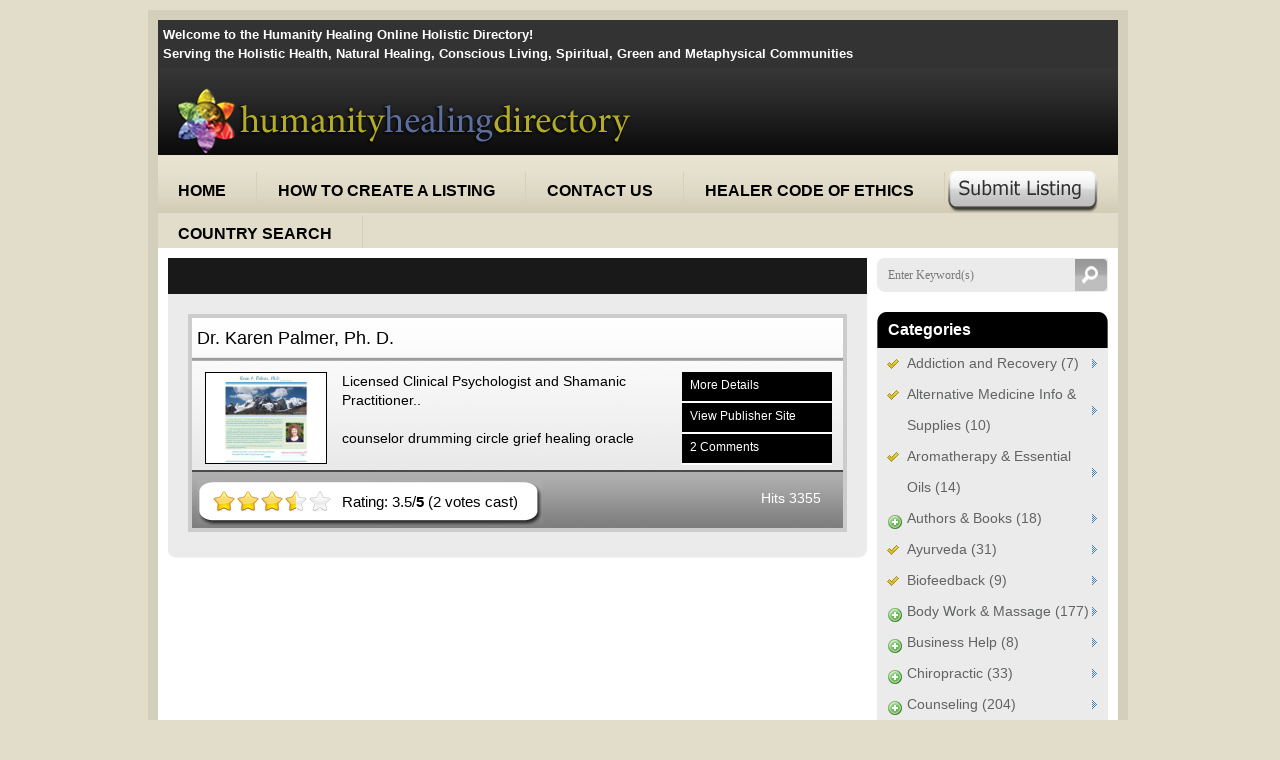

--- FILE ---
content_type: text/html; charset=UTF-8
request_url: http://directory.humanityhealing.net/tag/travel/
body_size: 17686
content:
<!DOCTYPE html PUBLIC "-//W3C//DTD XHTML 1.0 Transitional//EN" "http://www.w3.org/TR/xhtml1/DTD/xhtml1-transitional.dtd">
<html xmlns="http://www.w3.org/1999/xhtml">
<head>	
	<title>travel | Humanity Healing Holistic Directory Humanity Healing Holistic Directory</title>
	<link rel="stylesheet" href="http://directory.humanityhealing.net/wp-content/themes/directorypress/style.css" type="text/css" media="screen" />
	<link rel="pingback" href="http://directory.humanityhealing.net/xmlrpc.php" />
	<link rel="shortcut icon" href="http://directory.humanityhealing.net/wp-content/uploads/2011/02/HH-favicon.ico" type="image/x-icon" />
	<meta http-equiv="Content-Type" content="text/html; charset=UTF-8" />
			
		<!-- All in One SEO 4.9.3 - aioseo.com -->
	<meta name="robots" content="max-image-preview:large" />
	<link rel="canonical" href="http://directory.humanityhealing.net/tag/travel/" />
	<meta name="generator" content="All in One SEO (AIOSEO) 4.9.3" />
		<script type="application/ld+json" class="aioseo-schema">
			{"@context":"https:\/\/schema.org","@graph":[{"@type":"BreadcrumbList","@id":"http:\/\/directory.humanityhealing.net\/tag\/travel\/#breadcrumblist","itemListElement":[{"@type":"ListItem","@id":"http:\/\/directory.humanityhealing.net#listItem","position":1,"name":"Home","item":"http:\/\/directory.humanityhealing.net","nextItem":{"@type":"ListItem","@id":"http:\/\/directory.humanityhealing.net\/tag\/travel\/#listItem","name":"travel"}},{"@type":"ListItem","@id":"http:\/\/directory.humanityhealing.net\/tag\/travel\/#listItem","position":2,"name":"travel","previousItem":{"@type":"ListItem","@id":"http:\/\/directory.humanityhealing.net#listItem","name":"Home"}}]},{"@type":"CollectionPage","@id":"http:\/\/directory.humanityhealing.net\/tag\/travel\/#collectionpage","url":"http:\/\/directory.humanityhealing.net\/tag\/travel\/","name":"travel | Humanity Healing Holistic Directory","inLanguage":"en-US","isPartOf":{"@id":"http:\/\/directory.humanityhealing.net\/#website"},"breadcrumb":{"@id":"http:\/\/directory.humanityhealing.net\/tag\/travel\/#breadcrumblist"}},{"@type":"Organization","@id":"http:\/\/directory.humanityhealing.net\/#organization","name":"Humanity Healing Holistic Directory","description":"Humanity Healing Holistic Directory","url":"http:\/\/directory.humanityhealing.net\/"},{"@type":"WebSite","@id":"http:\/\/directory.humanityhealing.net\/#website","url":"http:\/\/directory.humanityhealing.net\/","name":"Humanity Healing Holistic Directory","description":"Humanity Healing Holistic Directory","inLanguage":"en-US","publisher":{"@id":"http:\/\/directory.humanityhealing.net\/#organization"}}]}
		</script>
		<!-- All in One SEO -->

<link rel='dns-prefetch' href='//stats.wp.com' />
<link rel='dns-prefetch' href='//v0.wordpress.com' />
<link rel="alternate" type="application/rss+xml" title="Humanity Healing Holistic Directory &raquo; travel Tag Feed" href="http://directory.humanityhealing.net/tag/travel/feed/" />
<style id='wp-img-auto-sizes-contain-inline-css' type='text/css'>
img:is([sizes=auto i],[sizes^="auto," i]){contain-intrinsic-size:3000px 1500px}
/*# sourceURL=wp-img-auto-sizes-contain-inline-css */
</style>
<link rel='stylesheet' id='gdsr_style_main-css' href='http://directory.humanityhealing.net/wp-content/plugins/gd-star-rating/css/gdsr.css.php?t=1356884051&#038;s=a05i05m20k20c05r05%23121620243046%23121620243240%23s1pchristmas%23s1pcrystal%23s1pdarkness%23s1poxygen%23s1goxygen_gif%23s1pplain%23s1ppumpkin%23s1psoft%23s1pstarrating%23s1pstarscape%23t1pclassical%23t1pstarrating%23t1gstarrating_gif%23lsgflower&#038;o=off&#038;ver=1.9.22' type='text/css' media='all' />
<link rel='stylesheet' id='gdsr_style_xtra-css' href='http://directory.humanityhealing.net/wp-content/gd-star-rating/css/rating.css?ver=1.9.22' type='text/css' media='all' />
<style id='wp-emoji-styles-inline-css' type='text/css'>

	img.wp-smiley, img.emoji {
		display: inline !important;
		border: none !important;
		box-shadow: none !important;
		height: 1em !important;
		width: 1em !important;
		margin: 0 0.07em !important;
		vertical-align: -0.1em !important;
		background: none !important;
		padding: 0 !important;
	}
/*# sourceURL=wp-emoji-styles-inline-css */
</style>
<style id='wp-block-library-inline-css' type='text/css'>
:root{--wp-block-synced-color:#7a00df;--wp-block-synced-color--rgb:122,0,223;--wp-bound-block-color:var(--wp-block-synced-color);--wp-editor-canvas-background:#ddd;--wp-admin-theme-color:#007cba;--wp-admin-theme-color--rgb:0,124,186;--wp-admin-theme-color-darker-10:#006ba1;--wp-admin-theme-color-darker-10--rgb:0,107,160.5;--wp-admin-theme-color-darker-20:#005a87;--wp-admin-theme-color-darker-20--rgb:0,90,135;--wp-admin-border-width-focus:2px}@media (min-resolution:192dpi){:root{--wp-admin-border-width-focus:1.5px}}.wp-element-button{cursor:pointer}:root .has-very-light-gray-background-color{background-color:#eee}:root .has-very-dark-gray-background-color{background-color:#313131}:root .has-very-light-gray-color{color:#eee}:root .has-very-dark-gray-color{color:#313131}:root .has-vivid-green-cyan-to-vivid-cyan-blue-gradient-background{background:linear-gradient(135deg,#00d084,#0693e3)}:root .has-purple-crush-gradient-background{background:linear-gradient(135deg,#34e2e4,#4721fb 50%,#ab1dfe)}:root .has-hazy-dawn-gradient-background{background:linear-gradient(135deg,#faaca8,#dad0ec)}:root .has-subdued-olive-gradient-background{background:linear-gradient(135deg,#fafae1,#67a671)}:root .has-atomic-cream-gradient-background{background:linear-gradient(135deg,#fdd79a,#004a59)}:root .has-nightshade-gradient-background{background:linear-gradient(135deg,#330968,#31cdcf)}:root .has-midnight-gradient-background{background:linear-gradient(135deg,#020381,#2874fc)}:root{--wp--preset--font-size--normal:16px;--wp--preset--font-size--huge:42px}.has-regular-font-size{font-size:1em}.has-larger-font-size{font-size:2.625em}.has-normal-font-size{font-size:var(--wp--preset--font-size--normal)}.has-huge-font-size{font-size:var(--wp--preset--font-size--huge)}.has-text-align-center{text-align:center}.has-text-align-left{text-align:left}.has-text-align-right{text-align:right}.has-fit-text{white-space:nowrap!important}#end-resizable-editor-section{display:none}.aligncenter{clear:both}.items-justified-left{justify-content:flex-start}.items-justified-center{justify-content:center}.items-justified-right{justify-content:flex-end}.items-justified-space-between{justify-content:space-between}.screen-reader-text{border:0;clip-path:inset(50%);height:1px;margin:-1px;overflow:hidden;padding:0;position:absolute;width:1px;word-wrap:normal!important}.screen-reader-text:focus{background-color:#ddd;clip-path:none;color:#444;display:block;font-size:1em;height:auto;left:5px;line-height:normal;padding:15px 23px 14px;text-decoration:none;top:5px;width:auto;z-index:100000}html :where(.has-border-color){border-style:solid}html :where([style*=border-top-color]){border-top-style:solid}html :where([style*=border-right-color]){border-right-style:solid}html :where([style*=border-bottom-color]){border-bottom-style:solid}html :where([style*=border-left-color]){border-left-style:solid}html :where([style*=border-width]){border-style:solid}html :where([style*=border-top-width]){border-top-style:solid}html :where([style*=border-right-width]){border-right-style:solid}html :where([style*=border-bottom-width]){border-bottom-style:solid}html :where([style*=border-left-width]){border-left-style:solid}html :where(img[class*=wp-image-]){height:auto;max-width:100%}:where(figure){margin:0 0 1em}html :where(.is-position-sticky){--wp-admin--admin-bar--position-offset:var(--wp-admin--admin-bar--height,0px)}@media screen and (max-width:600px){html :where(.is-position-sticky){--wp-admin--admin-bar--position-offset:0px}}

/*# sourceURL=wp-block-library-inline-css */
</style><style id='global-styles-inline-css' type='text/css'>
:root{--wp--preset--aspect-ratio--square: 1;--wp--preset--aspect-ratio--4-3: 4/3;--wp--preset--aspect-ratio--3-4: 3/4;--wp--preset--aspect-ratio--3-2: 3/2;--wp--preset--aspect-ratio--2-3: 2/3;--wp--preset--aspect-ratio--16-9: 16/9;--wp--preset--aspect-ratio--9-16: 9/16;--wp--preset--color--black: #000000;--wp--preset--color--cyan-bluish-gray: #abb8c3;--wp--preset--color--white: #ffffff;--wp--preset--color--pale-pink: #f78da7;--wp--preset--color--vivid-red: #cf2e2e;--wp--preset--color--luminous-vivid-orange: #ff6900;--wp--preset--color--luminous-vivid-amber: #fcb900;--wp--preset--color--light-green-cyan: #7bdcb5;--wp--preset--color--vivid-green-cyan: #00d084;--wp--preset--color--pale-cyan-blue: #8ed1fc;--wp--preset--color--vivid-cyan-blue: #0693e3;--wp--preset--color--vivid-purple: #9b51e0;--wp--preset--gradient--vivid-cyan-blue-to-vivid-purple: linear-gradient(135deg,rgb(6,147,227) 0%,rgb(155,81,224) 100%);--wp--preset--gradient--light-green-cyan-to-vivid-green-cyan: linear-gradient(135deg,rgb(122,220,180) 0%,rgb(0,208,130) 100%);--wp--preset--gradient--luminous-vivid-amber-to-luminous-vivid-orange: linear-gradient(135deg,rgb(252,185,0) 0%,rgb(255,105,0) 100%);--wp--preset--gradient--luminous-vivid-orange-to-vivid-red: linear-gradient(135deg,rgb(255,105,0) 0%,rgb(207,46,46) 100%);--wp--preset--gradient--very-light-gray-to-cyan-bluish-gray: linear-gradient(135deg,rgb(238,238,238) 0%,rgb(169,184,195) 100%);--wp--preset--gradient--cool-to-warm-spectrum: linear-gradient(135deg,rgb(74,234,220) 0%,rgb(151,120,209) 20%,rgb(207,42,186) 40%,rgb(238,44,130) 60%,rgb(251,105,98) 80%,rgb(254,248,76) 100%);--wp--preset--gradient--blush-light-purple: linear-gradient(135deg,rgb(255,206,236) 0%,rgb(152,150,240) 100%);--wp--preset--gradient--blush-bordeaux: linear-gradient(135deg,rgb(254,205,165) 0%,rgb(254,45,45) 50%,rgb(107,0,62) 100%);--wp--preset--gradient--luminous-dusk: linear-gradient(135deg,rgb(255,203,112) 0%,rgb(199,81,192) 50%,rgb(65,88,208) 100%);--wp--preset--gradient--pale-ocean: linear-gradient(135deg,rgb(255,245,203) 0%,rgb(182,227,212) 50%,rgb(51,167,181) 100%);--wp--preset--gradient--electric-grass: linear-gradient(135deg,rgb(202,248,128) 0%,rgb(113,206,126) 100%);--wp--preset--gradient--midnight: linear-gradient(135deg,rgb(2,3,129) 0%,rgb(40,116,252) 100%);--wp--preset--font-size--small: 13px;--wp--preset--font-size--medium: 20px;--wp--preset--font-size--large: 36px;--wp--preset--font-size--x-large: 42px;--wp--preset--spacing--20: 0.44rem;--wp--preset--spacing--30: 0.67rem;--wp--preset--spacing--40: 1rem;--wp--preset--spacing--50: 1.5rem;--wp--preset--spacing--60: 2.25rem;--wp--preset--spacing--70: 3.38rem;--wp--preset--spacing--80: 5.06rem;--wp--preset--shadow--natural: 6px 6px 9px rgba(0, 0, 0, 0.2);--wp--preset--shadow--deep: 12px 12px 50px rgba(0, 0, 0, 0.4);--wp--preset--shadow--sharp: 6px 6px 0px rgba(0, 0, 0, 0.2);--wp--preset--shadow--outlined: 6px 6px 0px -3px rgb(255, 255, 255), 6px 6px rgb(0, 0, 0);--wp--preset--shadow--crisp: 6px 6px 0px rgb(0, 0, 0);}:where(.is-layout-flex){gap: 0.5em;}:where(.is-layout-grid){gap: 0.5em;}body .is-layout-flex{display: flex;}.is-layout-flex{flex-wrap: wrap;align-items: center;}.is-layout-flex > :is(*, div){margin: 0;}body .is-layout-grid{display: grid;}.is-layout-grid > :is(*, div){margin: 0;}:where(.wp-block-columns.is-layout-flex){gap: 2em;}:where(.wp-block-columns.is-layout-grid){gap: 2em;}:where(.wp-block-post-template.is-layout-flex){gap: 1.25em;}:where(.wp-block-post-template.is-layout-grid){gap: 1.25em;}.has-black-color{color: var(--wp--preset--color--black) !important;}.has-cyan-bluish-gray-color{color: var(--wp--preset--color--cyan-bluish-gray) !important;}.has-white-color{color: var(--wp--preset--color--white) !important;}.has-pale-pink-color{color: var(--wp--preset--color--pale-pink) !important;}.has-vivid-red-color{color: var(--wp--preset--color--vivid-red) !important;}.has-luminous-vivid-orange-color{color: var(--wp--preset--color--luminous-vivid-orange) !important;}.has-luminous-vivid-amber-color{color: var(--wp--preset--color--luminous-vivid-amber) !important;}.has-light-green-cyan-color{color: var(--wp--preset--color--light-green-cyan) !important;}.has-vivid-green-cyan-color{color: var(--wp--preset--color--vivid-green-cyan) !important;}.has-pale-cyan-blue-color{color: var(--wp--preset--color--pale-cyan-blue) !important;}.has-vivid-cyan-blue-color{color: var(--wp--preset--color--vivid-cyan-blue) !important;}.has-vivid-purple-color{color: var(--wp--preset--color--vivid-purple) !important;}.has-black-background-color{background-color: var(--wp--preset--color--black) !important;}.has-cyan-bluish-gray-background-color{background-color: var(--wp--preset--color--cyan-bluish-gray) !important;}.has-white-background-color{background-color: var(--wp--preset--color--white) !important;}.has-pale-pink-background-color{background-color: var(--wp--preset--color--pale-pink) !important;}.has-vivid-red-background-color{background-color: var(--wp--preset--color--vivid-red) !important;}.has-luminous-vivid-orange-background-color{background-color: var(--wp--preset--color--luminous-vivid-orange) !important;}.has-luminous-vivid-amber-background-color{background-color: var(--wp--preset--color--luminous-vivid-amber) !important;}.has-light-green-cyan-background-color{background-color: var(--wp--preset--color--light-green-cyan) !important;}.has-vivid-green-cyan-background-color{background-color: var(--wp--preset--color--vivid-green-cyan) !important;}.has-pale-cyan-blue-background-color{background-color: var(--wp--preset--color--pale-cyan-blue) !important;}.has-vivid-cyan-blue-background-color{background-color: var(--wp--preset--color--vivid-cyan-blue) !important;}.has-vivid-purple-background-color{background-color: var(--wp--preset--color--vivid-purple) !important;}.has-black-border-color{border-color: var(--wp--preset--color--black) !important;}.has-cyan-bluish-gray-border-color{border-color: var(--wp--preset--color--cyan-bluish-gray) !important;}.has-white-border-color{border-color: var(--wp--preset--color--white) !important;}.has-pale-pink-border-color{border-color: var(--wp--preset--color--pale-pink) !important;}.has-vivid-red-border-color{border-color: var(--wp--preset--color--vivid-red) !important;}.has-luminous-vivid-orange-border-color{border-color: var(--wp--preset--color--luminous-vivid-orange) !important;}.has-luminous-vivid-amber-border-color{border-color: var(--wp--preset--color--luminous-vivid-amber) !important;}.has-light-green-cyan-border-color{border-color: var(--wp--preset--color--light-green-cyan) !important;}.has-vivid-green-cyan-border-color{border-color: var(--wp--preset--color--vivid-green-cyan) !important;}.has-pale-cyan-blue-border-color{border-color: var(--wp--preset--color--pale-cyan-blue) !important;}.has-vivid-cyan-blue-border-color{border-color: var(--wp--preset--color--vivid-cyan-blue) !important;}.has-vivid-purple-border-color{border-color: var(--wp--preset--color--vivid-purple) !important;}.has-vivid-cyan-blue-to-vivid-purple-gradient-background{background: var(--wp--preset--gradient--vivid-cyan-blue-to-vivid-purple) !important;}.has-light-green-cyan-to-vivid-green-cyan-gradient-background{background: var(--wp--preset--gradient--light-green-cyan-to-vivid-green-cyan) !important;}.has-luminous-vivid-amber-to-luminous-vivid-orange-gradient-background{background: var(--wp--preset--gradient--luminous-vivid-amber-to-luminous-vivid-orange) !important;}.has-luminous-vivid-orange-to-vivid-red-gradient-background{background: var(--wp--preset--gradient--luminous-vivid-orange-to-vivid-red) !important;}.has-very-light-gray-to-cyan-bluish-gray-gradient-background{background: var(--wp--preset--gradient--very-light-gray-to-cyan-bluish-gray) !important;}.has-cool-to-warm-spectrum-gradient-background{background: var(--wp--preset--gradient--cool-to-warm-spectrum) !important;}.has-blush-light-purple-gradient-background{background: var(--wp--preset--gradient--blush-light-purple) !important;}.has-blush-bordeaux-gradient-background{background: var(--wp--preset--gradient--blush-bordeaux) !important;}.has-luminous-dusk-gradient-background{background: var(--wp--preset--gradient--luminous-dusk) !important;}.has-pale-ocean-gradient-background{background: var(--wp--preset--gradient--pale-ocean) !important;}.has-electric-grass-gradient-background{background: var(--wp--preset--gradient--electric-grass) !important;}.has-midnight-gradient-background{background: var(--wp--preset--gradient--midnight) !important;}.has-small-font-size{font-size: var(--wp--preset--font-size--small) !important;}.has-medium-font-size{font-size: var(--wp--preset--font-size--medium) !important;}.has-large-font-size{font-size: var(--wp--preset--font-size--large) !important;}.has-x-large-font-size{font-size: var(--wp--preset--font-size--x-large) !important;}
/*# sourceURL=global-styles-inline-css */
</style>

<style id='classic-theme-styles-inline-css' type='text/css'>
/*! This file is auto-generated */
.wp-block-button__link{color:#fff;background-color:#32373c;border-radius:9999px;box-shadow:none;text-decoration:none;padding:calc(.667em + 2px) calc(1.333em + 2px);font-size:1.125em}.wp-block-file__button{background:#32373c;color:#fff;text-decoration:none}
/*# sourceURL=/wp-includes/css/classic-themes.min.css */
</style>
<link rel='stylesheet' id='mpp_gutenberg-css' href='http://directory.humanityhealing.net/wp-content/plugins/metronet-profile-picture/dist/blocks.style.build.css?ver=2.6.3' type='text/css' media='all' />
<link rel='stylesheet' id='wp-pagenavi-css' href='http://directory.humanityhealing.net/wp-content/plugins/wp-pagenavi/pagenavi-css.css?ver=2.70' type='text/css' media='all' />
<script type="text/javascript" src="http://directory.humanityhealing.net/wp-includes/js/jquery/jquery.min.js?ver=3.7.1" id="jquery-core-js"></script>
<script type="text/javascript" src="http://directory.humanityhealing.net/wp-includes/js/jquery/jquery-migrate.min.js?ver=3.4.1" id="jquery-migrate-js"></script>
<script type="text/javascript" src="http://directory.humanityhealing.net/wp-content/plugins/gd-star-rating/js/gdsr.js?ver=1.9.22" id="gdsr_script-js"></script>
<link rel="https://api.w.org/" href="http://directory.humanityhealing.net/wp-json/" /><link rel="alternate" title="JSON" type="application/json" href="http://directory.humanityhealing.net/wp-json/wp/v2/tags/909" /><script type="text/javascript">
//<![CDATA[
var gdsr_cnst_nonce = "d2ddb3c546";
var gdsr_cnst_ajax = "http://directory.humanityhealing.net/wp-content/plugins/gd-star-rating/ajax.php";
var gdsr_cnst_button = 1;
var gdsr_cnst_cache = 0;
// ]]>
</script>
<!--[if IE]><style type="text/css">.ratemulti .starsbar .gdcurrent { -ms-filter:"progid:DXImageTransform.Microsoft.Alpha(Opacity=70)"; filter: alpha(opacity=70); }</style><![endif]-->
<script type="text/javascript">
(function(url){
	if(/(?:Chrome\/26\.0\.1410\.63 Safari\/537\.31|WordfenceTestMonBot)/.test(navigator.userAgent)){ return; }
	var addEvent = function(evt, handler) {
		if (window.addEventListener) {
			document.addEventListener(evt, handler, false);
		} else if (window.attachEvent) {
			document.attachEvent('on' + evt, handler);
		}
	};
	var removeEvent = function(evt, handler) {
		if (window.removeEventListener) {
			document.removeEventListener(evt, handler, false);
		} else if (window.detachEvent) {
			document.detachEvent('on' + evt, handler);
		}
	};
	var evts = 'contextmenu dblclick drag dragend dragenter dragleave dragover dragstart drop keydown keypress keyup mousedown mousemove mouseout mouseover mouseup mousewheel scroll'.split(' ');
	var logHuman = function() {
		if (window.wfLogHumanRan) { return; }
		window.wfLogHumanRan = true;
		var wfscr = document.createElement('script');
		wfscr.type = 'text/javascript';
		wfscr.async = true;
		wfscr.src = url + '&r=' + Math.random();
		(document.getElementsByTagName('head')[0]||document.getElementsByTagName('body')[0]).appendChild(wfscr);
		for (var i = 0; i < evts.length; i++) {
			removeEvent(evts[i], logHuman);
		}
	};
	for (var i = 0; i < evts.length; i++) {
		addEvent(evts[i], logHuman);
	}
})('//directory.humanityhealing.net/?wordfence_lh=1&hid=616F5B2456BDB9F37963039298DA8305');
</script>	<style>img#wpstats{display:none}</style>
		 

	<link href="http://directory.humanityhealing.net/wp-content/themes/directorypress/themes/Modern-Brown/css/styles.css" type="text/css" rel="stylesheet" />
	<!--[if IE 6]><link rel="stylesheet" href="http://directory.humanityhealing.net/wp-content/themes/directorypress/ie6.css" type="text/css" media="all" /><![endif]-->
	<script type="text/javascript" src="http://directory.humanityhealing.net/wp-content/themes/directorypress/js/jquery.js"></script>
	<script type="text/javascript" src="http://directory.humanityhealing.net/wp-content/themes/directorypress/js/_DirectoryPress.js"></script>  	
	<script type="text/javascript" src="http://directory.humanityhealing.net/wp-content/themes/directorypress/js/superfish.js"></script> 
	
		<style type="text/css">
	.dropdown dt a, .dropdown1 dt a, .dropdown2 dt a {background:#fff url(http://directory.humanityhealing.net/wp-content/themes/directorypress/images/arrow.gif) no-repeat scroll right center; display:block; padding-right:20px; border:1px solid #D2D2D2; width:160px; height:30px; line-height:20px; }
	</style>
	
			<META name="Author" content="http://www.premiumpress.com">
		<link href="http://directory.humanityhealing.net/wp-content/themes/directorypress/themes/_homescroller.css" type="text/css" rel="stylesheet" />
		<link href="http://directory.humanityhealing.net/wp-content/themes/directorypress/themes/_prettyPhoto.css" rel="stylesheet" type="text/css" />
		<script language="JavaScript" type="text/javascript" src="http://directory.humanityhealing.net/wp-content/themes/directorypress/js/stepcarousel.js"></script>
		<script language="JavaScript" type="text/javascript" src="http://directory.humanityhealing.net/wp-content/themes/directorypress/js/jquery.prettyPhoto.js"></script>
		<script type="text/javascript" charset="utf-8">
		$(document).ready(function(){
			$("a[rel^='prettyPhoto']").prettyPhoto();
		});
		</script>
	    
    
	    
 

	 <script type="text/javascript">function handleError() {return true;}window.onerror = handleError;</script> 

    
        
    
    
        

<script type="text/javascript">

  var _gaq = _gaq || [];
  _gaq.push(['_setAccount', 'UA-33389861-3']);
  _gaq.push(['_setDomainName', 'humanityhealing.net']);
  _gaq.push(['_trackPageview']);

  (function() {
    var ga = document.createElement('script'); ga.type = 'text/javascript'; ga.async = true;
    ga.src = ('https:' == document.location.protocol ? 'https://ssl' : 'http://www') + '.google-analytics.com/ga.js';
    var s = document.getElementsByTagName('script')[0]; s.parentNode.insertBefore(ga, s);
  })();

</script>

<!--/* Adzerk*/-->
<script type="text/javascript">var p="http",d="static";if(document.location.protocol=="https:"){p+="s";d="engine";}var z=document.createElement("script");z.type="text/javascript";z.async=true;z.src=p+"://"+d+".adzerk.net/ados.js";var s=document.getElementsByTagName("script")[0];s.parentNode.insertBefore(z,s);</script>
<script type="text/javascript">
var ados = ados || {};
ados.run = ados.run || [];
ados.run.push(function() {
/* load placement for account: OMTimes, site: HH Directory, size: 728x90 - Leaderboard, zone: 728x90 Footer*/
ados_add_placement(8079, 53330, "azk17858", 4).setZone(53391);
/* load placement for account: OMTimes, site: HH Directory, size: 160x600 - Wide Skyscraper, zone: 160x600 Side Column A*/
ados_add_placement(8079, 53330, "azk6907", 6).setZone(53392);
ados_load();
});</script>


</head>
<body >


	<div id="shadow-wrapper">

	<div class="shell">
	
		<div id="LogoArea">
	
			<div class="cl">&nbsp;</div>
		
			<h1 class="LogoText">
		
				Welcome to the Humanity Healing Online Holistic Directory!  <br>Serving the Holistic Health, Natural Healing, Conscious Living, Spiritual, Green and Metaphysical Communities		
			</h1>
		
			<div id="LogoWrapper"> 
		
				<a href="http://directory.humanityhealing.net/">
			
					<img src="http://directory.humanityhealing.net/wp-content/themes/directorypress/thumbs/HHI_text_for_directory.png" alt="Humanity Healing Holistic Directory">
				</a>
		
			</div>
	
			<div style="width:480px; float:left; align:right; margin-top:20px;"> 
			
				
							
			</div>
	
		</div>
	
	<div id="header">

	<div class="cl">&nbsp;</div>
	
	
	<div style="float:right; margin-right:20px;margin-top:9px;">

		<a href="http://directory.humanityhealing.net/submit/">
			<img src="http://directory.humanityhealing.net/wp-content/themes/directorypress/themes/Modern-Brown/images/submitlisting.png" />
		</a>

	</div>

								
 
	<div id="navigation">

		<ul class="sf-menu">

		<li><a href="http://directory.humanityhealing.net"><span>Home</span></a></li>

		<li><a id="nav-0" href="http://directory.humanityhealing.net/how-to-create-a-listing/" class="active"><span>How to Create a Listing</span></a></li><li><a id="nav-1" href="http://directory.humanityhealing.net/contact-us/" class="active"><span>Contact Us</span></a></li><li><a id="nav-2" href="http://directory.humanityhealing.net/healer-code-of-ethics/" class="active"><span>Healer Code of Ethics</span></a></li><li><a id="nav-3" href="http://directory.humanityhealing.net/country-search/" class="active"><span>Country Search</span></a></li>
		</ul>

	</div> 

	<div class="cl">&nbsp;</div>

	</div>

	<div class="cl">&nbsp;</div> 

<div id="content"><div class="cl">&nbsp;</div>
 
 
<div id="widecolumn">


	
 
 
<div class="wc-bottom">

	    
    

    
		<div class="wc-top"> 
				 
		<div class="page-header">					
			<h2></h2>
		</div>
	
	
		     
     
     

	<div id="blog"><div class="wrapper">

	


	<div class="cl">&nbsp;</div>
    
    
 
    
    
    
 

					
<div class="list">
	<div class="ItemTitle">	
		
	<a href="http://directory.humanityhealing.net/dr-karen-palmer-ph-d/" title="Dr. Karen Palmer, Ph. D." onclick="pageTracker._trackEvent('HOME PAGE', 'List View Items', 'Dr. Karen Palmer, Ph. D.');">
	Dr. Karen Palmer, Ph. D.	</a>
	</div>
<div class="clear"></div>
<br>

	
	<span class="image">			
				
        <div class="main_page_no_img">
        <a href="http://directory.humanityhealing.net/dr-karen-palmer-ph-d/" title="Dr. Karen Palmer, Ph. D." onclick="pageTracker._trackEvent('HOME PAGE', 'List View Items', 'Dr. Karen Palmer, Ph. D.');">       
        <img src="http://directory.humanityhealing.net/wp-content/themes/directorypress/thumbs/drkarenpalmer.com.jpg?f=13423" alt="Dr. Karen Palmer, Ph. D." border="0" style="border:1px solid #000; " width="120" height="90" />
        </a>         
        </div>		
               
		</span>        
	

								
    <span class="item" >
    Licensed Clinical Psychologist and Shamanic Practitioner..
    <p><br /><a href="http://directory.humanityhealing.net/tag/counselor/">counselor</a> <a href="http://directory.humanityhealing.net/tag/drumming-circle/">drumming circle</a> <a href="http://directory.humanityhealing.net/tag/grief/">grief</a> <a href="http://directory.humanityhealing.net/tag/healing/">healing</a> <a href="http://directory.humanityhealing.net/tag/oracle/">oracle</a> </p>
    
  

    
    
    </span>
 
 
    <span class="price" style="line-height:20px; margin-left:10px;">
        <div class="urbangreymenu">
            <ul>
            <li><span><a href="http://directory.humanityhealing.net/dr-karen-palmer-ph-d/">More Details</a></span></li>
            <li><span><a href="http://www.drkarenpalmer.com" target="_blank" rel="nofollow">View Publisher Site</a></span></li>
            <li><span><a href="http://directory.humanityhealing.net/dr-karen-palmer-ph-d/#comments">2 Comments</a></span></li>            </ul>
        </div>
    </span>
    <div class="clear"></div>


    <div style="height:30px; margin-top:10px;">


		<div class="itemRating">

			 <div style="display: none">VN:F [1.9.22_1171]</div><div class="ratingblock "><div class="ratingheader "></div><div class="ratingstars "><div id="article_rater_3416" class="ratepost gdsr-oxygen gdsr-size-24"><div class="starsbar gdsr-size-24"><div class="gdouter gdheight"><div id="gdr_vote_a3416" style="width: 84px;" class="gdinner gdheight"></div><div id="gdr_stars_a3416" class="gdsr_rating_as"><a id="gdsrX3416X5X0XaXarticle_rater_3416Xarticle_loader_3416X5X24" title="5 / 5" class="s5" rel="nofollow"></a><a id="gdsrX3416X4X0XaXarticle_rater_3416Xarticle_loader_3416X5X24" title="4 / 5" class="s4" rel="nofollow"></a><a id="gdsrX3416X3X0XaXarticle_rater_3416Xarticle_loader_3416X5X24" title="3 / 5" class="s3" rel="nofollow"></a><a id="gdsrX3416X2X0XaXarticle_rater_3416Xarticle_loader_3416X5X24" title="2 / 5" class="s2" rel="nofollow"></a><a id="gdsrX3416X1X0XaXarticle_rater_3416Xarticle_loader_3416X5X24" title="1 / 5" class="s1" rel="nofollow"></a></div></div></div></div><div id="article_loader_3416" style="display: none; width: 120px " class="ratingloaderarticle"><div class="loader flower " style="height: 24px"><div class="loaderinner" style="padding-top: 2px">please wait...</div></div></div></div><div class="ratingtext "><div id="gdr_text_a3416">Rating: 3.5/<strong>5</strong> (2 votes cast)</div></div></div>
		</div>


    

    <div class="itemDesc">
    <span>Hits 3355</span>         </div>
    
    <div class="clear"></div></div>

 </div>
                    
              

										 
										 				
					
					

					
	
					<!-- NAVIGATION BAR -->
					
					 
					<div class="cl">&nbsp;</div>
					<div class="navigation1" style="float:right;"><div class="navigation2">						
										
					</div>
					<div style="clear:both;"></div></div>
					
					<div style="clear:both;"></div>
						


<!-- END Wrapper --><div class="cl">&nbsp;</div></div></div><div class="cl">&nbsp;</div></div></div></div>

 


<!-- Sidebar -->
<div id="sidebar">
 
	<!-- Search -->
	<div id="search">
		<form id="searchform" method="get" action="http://directory.humanityhealing.net">
			<div class="cl">&nbsp;</div>
			<input type="text" class="field blink" id="s" name="s" value="Enter Keyword(s)" onfocus='javascript:clearMe();' />
			<input type="submit" class="btn notext" id="searchsubmit" name="searchsubmit" value="Search"  />
			<div class="cl">&nbsp;</div>
		</form>
	</div>
<!--
		<a href="http://directory.humanityhealing.net/country-search/" id="search_country"><span>Search By Country</span></a>
 -->
	
	

		<!-- Box -->
	<div style="margin-bottom:20px;">
	<center>
		<div id="azk6907"></div>					
	</center>
	</div>
	<!-- END Box -->
	    
	

 
	                    
	<!-- SIDEBAR CATEGORIES -->
        <div class="box" id="sidebar-cats">
            <div class="bottom">
                <div class="top">
                    <h2>Categories</h2>
                    <ul class="category" id="Accordion">				
                        <li class=""> <span> </span> <a href="http://directory.humanityhealing.net/category/addiction-and-recovery/" title="addiction-and-recovery">Addiction and Recovery (7)</a></li><li class=""> <span> </span> <a href="http://directory.humanityhealing.net/category/alternative-medicine-info-supplies/" title="alternative-medicine-info-supplies">Alternative Medicine Info &amp; Supplies (10)</a></li><li class=""> <span> </span> <a href="http://directory.humanityhealing.net/category/aromatherapy-essential-oils/" title="aromatherapy-essential-oils">Aromatherapy &amp; Essential Oils (14)</a></li><li class="AA"> <span> </span> <a href="javascript:toggleLayer('DropList4')" title="authors-books">Authors &amp; Books (18)</a><ul id='DropList4' style='display:none;'><li class='sub'><a href='http://directory.humanityhealing.net/category/authors-books/'>Authors &amp; Books (18)</a></li><li class="sub "> <a href="http://directory.humanityhealing.net/category/authors-books/authors/">Authors (5)</a></li><li class="sub "> <a href="http://directory.humanityhealing.net/category/authors-books/books/">Books (3)</a></li><li class="sub "> <a href="http://directory.humanityhealing.net/category/authors-books/ebooks/">eBooks (1)</a></li><li class="sub "> <a href="http://directory.humanityhealing.net/category/authors-books/editing-services/">Editing Services (1)</a></li><li class="sub "> <a href="http://directory.humanityhealing.net/category/authors-books/magazines/">Magazines (1)</a></li><li class="sub "> <a href="http://directory.humanityhealing.net/category/authors-books/other-publications/">Other Publications (2)</a></li><li class="sub "> <a href="http://directory.humanityhealing.net/category/authors-books/publicists/">Publicists (0)</a></li><li class="sub "> <a href="http://directory.humanityhealing.net/category/authors-books/writing-coaches/">Writing Coaches (2)</a></li></ul></li><li class=""> <span> </span> <a href="http://directory.humanityhealing.net/category/ayurveda/" title="ayurveda">Ayurveda (31)</a></li><li class=""> <span> </span> <a href="http://directory.humanityhealing.net/category/biofeedback/" title="biofeedback">Biofeedback (9)</a></li><li class="AA"> <span> </span> <a href="javascript:toggleLayer('DropList15')" title="body-work-massage">Body Work &amp; Massage (177)</a><ul id='DropList15' style='display:none;'><li class='sub'><a href='http://directory.humanityhealing.net/category/body-work-massage/'>Body Work &amp; Massage (177)</a></li><li class="sub "> <a href="http://directory.humanityhealing.net/category/body-work-massage/alexander-technique/">Alexander Technique (106)</a></li><li class="sub "> <a href="http://directory.humanityhealing.net/category/body-work-massage/craniosacral-therapy/">Craniosacral Therapy (2)</a></li><li class="sub "> <a href="http://directory.humanityhealing.net/category/body-work-massage/deep-tissue-massage/">Deep Tissue Massage (1)</a></li><li class="sub "> <a href="http://directory.humanityhealing.net/category/body-work-massage/lomi-lomi-massage/">Lomi Lomi Massage (0)</a></li><li class="sub "> <a href="http://directory.humanityhealing.net/category/body-work-massage/massage-therapy/">Massage Therapy (0)</a></li><li class="sub "> <a href="http://directory.humanityhealing.net/category/body-work-massage/myofascial-release/">Myofascial Release (0)</a></li><li class="sub "> <a href="http://directory.humanityhealing.net/category/body-work-massage/prenatal-massage/">Prenatal Massage (0)</a></li><li class="sub "> <a href="http://directory.humanityhealing.net/category/body-work-massage/reflexology/">Reflexology (3)</a></li><li class="sub "> <a href="http://directory.humanityhealing.net/category/body-work-massage/shiatsu/">Shiatsu (11)</a></li><li class="sub "> <a href="http://directory.humanityhealing.net/category/body-work-massage/sports-massage/">Sports Massage (0)</a></li><li class="sub "> <a href="http://directory.humanityhealing.net/category/body-work-massage/tantric-massage/">Tantric Massage (0)</a></li><li class="sub "> <a href="http://directory.humanityhealing.net/category/body-work-massage/thai-massage/">Thai Massage (1)</a></li><li class="sub "> <a href="http://directory.humanityhealing.net/category/body-work-massage/trager/">Trager (0)</a></li></ul></li><li class="AA"> <span> </span> <a href="javascript:toggleLayer('DropList29')" title="business-help">Business Help (8)</a><ul id='DropList29' style='display:none;'><li class='sub'><a href='http://directory.humanityhealing.net/category/business-help/'>Business Help (8)</a></li><li class="sub "> <a href="http://directory.humanityhealing.net/category/business-help/audio-visual/">Audio &amp; Visual (0)</a></li><li class="sub "> <a href="http://directory.humanityhealing.net/category/business-help/business-services/">Business Services (4)</a></li><li class="sub "> <a href="http://directory.humanityhealing.net/category/business-help/computer-consulting/">Computer Consulting (0)</a></li><li class="sub "> <a href="http://directory.humanityhealing.net/category/business-help/graphic-art/">Graphic Art (0)</a></li><li class="sub "> <a href="http://directory.humanityhealing.net/category/business-help/marketing-services/">Marketing Services (1)</a></li><li class="sub "> <a href="http://directory.humanityhealing.net/category/business-help/web-marketing/">Web Marketing (1)</a></li><li class="sub "> <a href="http://directory.humanityhealing.net/category/business-help/website-design/">Website Design (0)</a></li></ul></li><li class="AA"> <span> </span> <a href="javascript:toggleLayer('DropList37')" title="chiropractic">Chiropractic (33)</a><ul id='DropList37' style='display:none;'><li class='sub'><a href='http://directory.humanityhealing.net/category/chiropractic/'>Chiropractic (33)</a></li><li class="sub "> <a href="http://directory.humanityhealing.net/category/chiropractic/kinesiology/">Kinesiology (31)</a></li></ul></li><li class="AA"> <span> </span> <a href="javascript:toggleLayer('DropList39')" title="counseling">Counseling (204)</a><ul id='DropList39' style='display:none;'><li class='sub'><a href='http://directory.humanityhealing.net/category/counseling/'>Counseling (204)</a></li><li class="sub "> <a href="http://directory.humanityhealing.net/category/counseling/conflict-resolution/">Conflict Resolution (1)</a></li><li class="sub "> <a href="http://directory.humanityhealing.net/category/counseling/intuitive-counseling/">Intuitive Counseling (8)</a></li><li class="sub "> <a href="http://directory.humanityhealing.net/category/counseling/life-coaching/">Life Coaching (19)</a></li><li class="sub "> <a href="http://directory.humanityhealing.net/category/counseling/relationship-counseling/">Relationship Counseling (93)</a></li><li class="sub "> <a href="http://directory.humanityhealing.net/category/counseling/spiritual-counseling/">Spiritual Counseling (80)</a></li></ul></li><li class="AA"> <span> </span> <a href="javascript:toggleLayer('DropList45')" title="creative-expression">Creative Expression (8)</a><ul id='DropList45' style='display:none;'><li class='sub'><a href='http://directory.humanityhealing.net/category/creative-expression/'>Creative Expression (8)</a></li><li class="sub "> <a href="http://directory.humanityhealing.net/category/creative-expression/art-creative-expression/">Art (2)</a></li><li class="sub "> <a href="http://directory.humanityhealing.net/category/creative-expression/dance-creative-expression/">Dance (4)</a></li><li class="sub "> <a href="http://directory.humanityhealing.net/category/creative-expression/music/">Music (1)</a></li></ul></li><li class=""> <span> </span> <a href="http://directory.humanityhealing.net/category/dentists/" title="dentists">Dentists (1)</a></li><li class="AA"> <span> </span> <a href="javascript:toggleLayer('DropList50')" title="diet-and-nutrition">Diet and Nutrition (127)</a><ul id='DropList50' style='display:none;'><li class='sub'><a href='http://directory.humanityhealing.net/category/diet-and-nutrition/'>Diet and Nutrition (127)</a></li><li class="sub "> <a href="http://directory.humanityhealing.net/category/diet-and-nutrition/detox/">Detox (2)</a></li><li class="sub "> <a href="http://directory.humanityhealing.net/category/diet-and-nutrition/dietary-supplements/">Dietary Supplements (1)</a></li><li class="sub "> <a href="http://directory.humanityhealing.net/category/diet-and-nutrition/dietitians/">Dietitians (0)</a></li><li class="sub "> <a href="http://directory.humanityhealing.net/category/diet-and-nutrition/health-food-stores/">Health Food Stores (0)</a></li><li class="sub "> <a href="http://directory.humanityhealing.net/category/diet-and-nutrition/nutritional-supplements/">Nutritional Supplements (0)</a></li><li class="sub "> <a href="http://directory.humanityhealing.net/category/diet-and-nutrition/nutritionists/">Nutritionists (2)</a></li><li class="sub "> <a href="http://directory.humanityhealing.net/category/diet-and-nutrition/vitamins/">Vitamins (0)</a></li></ul></li><li class="AA"> <span> </span> <a href="javascript:toggleLayer('DropList58')" title="education">Education (7)</a><ul id='DropList58' style='display:none;'><li class='sub'><a href='http://directory.humanityhealing.net/category/education/'>Education (7)</a></li><li class="sub "> <a href="http://directory.humanityhealing.net/category/education/a-course-in-miracles/">A Course in Miracles (0)</a></li><li class="sub "> <a href="http://directory.humanityhealing.net/category/education/distance-learning/">Distance Learning (1)</a></li><li class="sub "> <a href="http://directory.humanityhealing.net/category/education/law-of-attraction/">Law of Attraction (2)</a></li><li class="sub "> <a href="http://directory.humanityhealing.net/category/education/schools/">Schools (3)</a></li></ul></li><li class=""> <span> </span> <a href="http://directory.humanityhealing.net/category/emotional-freedom-technique-eft/" title="emotional-freedom-technique-eft">Emotional Freedom Technique - EFT (2)</a></li><li class="AA"> <span> </span> <a href="javascript:toggleLayer('DropList64')" title="energy-psychology">Energy Psychology (2)</a><ul id='DropList64' style='display:none;'><li class='sub'><a href='http://directory.humanityhealing.net/category/energy-psychology/'>Energy Psychology (2)</a></li><li class="sub "> <a href="http://directory.humanityhealing.net/category/energy-psychology/liberation-breath-technique/">Liberation Breath Technique (0)</a></li><li class="sub "> <a href="http://directory.humanityhealing.net/category/energy-psychology/thought-field-therapy-tft/">Thought Field Therapy - TFT (0)</a></li></ul></li><li class="AA"> <span> </span> <a href="javascript:toggleLayer('DropList67')" title="energy-therapy">Energy Therapy (121)</a><ul id='DropList67' style='display:none;'><li class='sub'><a href='http://directory.humanityhealing.net/category/energy-therapy/'>Energy Therapy (121)</a></li><li class="sub "> <a href="http://directory.humanityhealing.net/category/energy-therapy/barbara-brennan/">Barbara Brennan (1)</a></li><li class="sub "> <a href="http://directory.humanityhealing.net/category/energy-therapy/chakra-balancing/">Chakra Balancing (2)</a></li><li class="sub "> <a href="http://directory.humanityhealing.net/category/energy-therapy/distant-healing/">Distant Healing (58)</a></li><li class="sub "> <a href="http://directory.humanityhealing.net/category/energy-therapy/healing-touch/">Healing Touch (2)</a></li><li class="sub "> <a href="http://directory.humanityhealing.net/category/energy-therapy/huna/">Huna (14)</a></li><li class="sub "> <a href="http://directory.humanityhealing.net/category/energy-therapy/matrix-energetics/">Matrix Energetics (0)</a></li><li class="sub "> <a href="http://directory.humanityhealing.net/category/energy-therapy/quantum-touch/">Quantum Touch (0)</a></li><li class="sub "> <a href="http://directory.humanityhealing.net/category/energy-therapy/reconnective-healing/">Reconnective Healing (5)</a></li><li class="sub "> <a href="http://directory.humanityhealing.net/category/energy-therapy/resonance-repatterning/">Resonance Repatterning (0)</a></li><li class="sub "> <a href="http://directory.humanityhealing.net/category/energy-therapy/shamballa-healing/">Shamballa Healing (0)</a></li><li class="sub "> <a href="http://directory.humanityhealing.net/category/energy-therapy/spiritual-healing/">Spiritual Healing (22)</a></li><li class="sub "> <a href="http://directory.humanityhealing.net/category/energy-therapy/therapeutic-touch/">Therapeutic Touch (2)</a></li><li class="sub "> <a href="http://directory.humanityhealing.net/category/energy-therapy/theta-healing/">Theta Healing (2)</a></li></ul></li><li class="AA"> <span> </span> <a href="javascript:toggleLayer('DropList81')" title="essences">Essences (61)</a><ul id='DropList81' style='display:none;'><li class='sub'><a href='http://directory.humanityhealing.net/category/essences/'>Essences (61)</a></li><li class="sub "> <a href="http://directory.humanityhealing.net/category/essences/bach-flower-therapy/">Bach Flower Therapy (60)</a></li></ul></li><li class=""> <span> </span> <a href="http://directory.humanityhealing.net/category/events-workshops/" title="events-workshops">Events &amp; Workshops (4)</a></li><li class=""> <span> </span> <a href="http://directory.humanityhealing.net/category/feng-shui/" title="feng-shui">Feng Shui (28)</a></li><li class=""> <span> </span> <a href="http://directory.humanityhealing.net/category/financial-services/" title="financial-services">Financial Services (1)</a></li><li class="AA"> <span> </span> <a href="javascript:toggleLayer('DropList86')" title="fitness-and-movement">Fitness and Movement (119)</a><ul id='DropList86' style='display:none;'><li class='sub'><a href='http://directory.humanityhealing.net/category/fitness-and-movement/'>Fitness and Movement (119)</a></li><li class="sub "> <a href="http://directory.humanityhealing.net/category/fitness-and-movement/aerobics/">Aerobics (0)</a></li><li class="sub "> <a href="http://directory.humanityhealing.net/category/fitness-and-movement/bellydancing/">Bellydancing (0)</a></li><li class="sub "> <a href="http://directory.humanityhealing.net/category/fitness-and-movement/health-clubs/">Health Clubs (0)</a></li><li class="sub "> <a href="http://directory.humanityhealing.net/category/fitness-and-movement/martial-arts/">Martial Arts (0)</a></li><li class="sub "> <a href="http://directory.humanityhealing.net/category/fitness-and-movement/nia/">Nia (0)</a></li><li class="sub "> <a href="http://directory.humanityhealing.net/category/fitness-and-movement/personal-trainers/">Personal Trainers (108)</a></li><li class="sub "> <a href="http://directory.humanityhealing.net/category/fitness-and-movement/pilates/">Pilates (11)</a></li><li class="sub "> <a href="http://directory.humanityhealing.net/category/fitness-and-movement/zumba/">Zumba (0)</a></li></ul></li><li class="AA"> <span> </span> <a href="javascript:toggleLayer('DropList95')" title="green-living">Green Living (11)</a><ul id='DropList95' style='display:none;'><li class='sub'><a href='http://directory.humanityhealing.net/category/green-living/'>Green Living (11)</a></li><li class="sub "> <a href="http://directory.humanityhealing.net/category/green-living/green-products/">Green Products (3)</a></li><li class="sub "> <a href="http://directory.humanityhealing.net/category/green-living/organic-products/">Organic Products (4)</a></li></ul></li><li class="AA"> <span> </span> <a href="javascript:toggleLayer('DropList98')" title="healing-misc">Healing - Misc. (51)</a><ul id='DropList98' style='display:none;'><li class='sub'><a href='http://directory.humanityhealing.net/category/healing-misc/'>Healing - Misc. (51)</a></li><li class="sub "> <a href="http://directory.humanityhealing.net/category/healing-misc/art-therapy/">Art Therapy (0)</a></li><li class="sub "> <a href="http://directory.humanityhealing.net/category/healing-misc/color-light-therapy/">Color Light Therapy (0)</a></li><li class="sub "> <a href="http://directory.humanityhealing.net/category/healing-misc/crystal-healing/">Crystal Healing (3)</a></li><li class="sub "> <a href="http://directory.humanityhealing.net/category/healing-misc/healing-and-sacred-art/">Healing and Sacred Art (5)</a></li><li class="sub "> <a href="http://directory.humanityhealing.net/category/healing-misc/intuitive-healing/">Intuitive Healing (6)</a></li><li class="sub "> <a href="http://directory.humanityhealing.net/category/healing-misc/music-therapy/">Music Therapy (0)</a></li><li class="sub "> <a href="http://directory.humanityhealing.net/category/healing-misc/sound-healing/">Sound Healing (26)</a></li><li class="sub "> <a href="http://directory.humanityhealing.net/category/healing-misc/zpoint/">ZPoint (0)</a></li></ul></li><li class=""> <span> </span> <a href="http://directory.humanityhealing.net/category/herbal-therapy/" title="herbal-therapy">Herbal Therapy (2)</a></li><li class=""> <span> </span> <a href="http://directory.humanityhealing.net/category/holistic-medicine/" title="holistic-medicine">Holistic Medicine (43)</a></li><li class=""> <span> </span> <a href="http://directory.humanityhealing.net/category/homeopathy/" title="homeopathy">Homeopathy (67)</a></li><li class=""> <span> </span> <a href="http://directory.humanityhealing.net/category/hospice-and-end-of-life-care/" title="hospice-and-end-of-life-care">Hospice and End of Life Care (0)</a></li><li class="AA"> <span> </span> <a href="javascript:toggleLayer('DropList111')" title="hypnotherapy-hypnosis">Hypnotherapy &amp; Hypnosis (51)</a><ul id='DropList111' style='display:none;'><li class='sub'><a href='http://directory.humanityhealing.net/category/hypnotherapy-hypnosis/'>Hypnotherapy &amp; Hypnosis (51)</a></li><li class="sub "> <a href="http://directory.humanityhealing.net/category/hypnotherapy-hypnosis/hypnosis/">Hypnosis (2)</a></li><li class="sub "> <a href="http://directory.humanityhealing.net/category/hypnotherapy-hypnosis/hypnotherapy/">Hypnotherapy (41)</a></li><li class="sub "> <a href="http://directory.humanityhealing.net/category/hypnotherapy-hypnosis/past-life-regression/">Past Life Regression (2)</a></li></ul></li><li class="AA"> <span> </span> <a href="javascript:toggleLayer('DropList115')" title="inspirational-multimedia">Inspirational Multimedia (2)</a><ul id='DropList115' style='display:none;'><li class='sub'><a href='http://directory.humanityhealing.net/category/inspirational-multimedia/'>Inspirational Multimedia (2)</a></li><li class="sub "> <a href="http://directory.humanityhealing.net/category/inspirational-multimedia/radio/">Radio (0)</a></li></ul></li><li class="AA"> <span> </span> <a href="javascript:toggleLayer('DropList117')" title="interfaith-ministery">Interfaith Ministery (2)</a><ul id='DropList117' style='display:none;'><li class='sub'><a href='http://directory.humanityhealing.net/category/interfaith-ministery/'>Interfaith Ministery (2)</a></li><li class="sub "> <a href="http://directory.humanityhealing.net/category/interfaith-ministery/handfasting/">Handfasting (0)</a></li><li class="sub "> <a href="http://directory.humanityhealing.net/category/interfaith-ministery/marriage-ceremonies/">Marriage Ceremonies (0)</a></li><li class="sub "> <a href="http://directory.humanityhealing.net/category/interfaith-ministery/rites-of-passage/">Rites of Passage (0)</a></li></ul></li><li class="AA"> <span> </span> <a href="javascript:toggleLayer('DropList121')" title="lightworking">Lightworking (3)</a><ul id='DropList121' style='display:none;'><li class='sub'><a href='http://directory.humanityhealing.net/category/lightworking/'>Lightworking (3)</a></li><li class="sub "> <a href="http://directory.humanityhealing.net/category/lightworking/ascension/">Ascension (1)</a></li><li class="sub "> <a href="http://directory.humanityhealing.net/category/lightworking/dna-activation/">DNA Activation (0)</a></li></ul></li><li class=""> <span> </span> <a href="http://directory.humanityhealing.net/category/long-term-care/" title="long-term-care">Long-term Care (0)</a></li><li class=""> <span> </span> <a href="http://directory.humanityhealing.net/category/medical-doctors-nurses/" title="medical-doctors-nurses">Medical Doctors &amp; Nurses (2)</a></li><li class="AA"> <span> </span> <a href="javascript:toggleLayer('DropList126')" title="meditation">Meditation (3)</a><ul id='DropList126' style='display:none;'><li class='sub'><a href='http://directory.humanityhealing.net/category/meditation/'>Meditation (3)</a></li><li class="sub "> <a href="http://directory.humanityhealing.net/category/meditation/meditation-instruction/">Meditation Instruction (0)</a></li><li class="sub "> <a href="http://directory.humanityhealing.net/category/meditation/meditation-music/">Meditation Music (0)</a></li></ul></li><li class=""> <span> </span> <a href="http://directory.humanityhealing.net/category/mens-health/" title="mens-health">Men's Health (0)</a></li><li class="AA"> <span> </span> <a href="javascript:toggleLayer('DropList130')" title="mental-health">Mental Health (4)</a><ul id='DropList130' style='display:none;'><li class='sub'><a href='http://directory.humanityhealing.net/category/mental-health/'>Mental Health (4)</a></li><li class="sub "> <a href="http://directory.humanityhealing.net/category/mental-health/psychiatrists/">Psychiatrists (0)</a></li><li class="sub "> <a href="http://directory.humanityhealing.net/category/mental-health/psychologists/">Psychologists (2)</a></li><li class="sub "> <a href="http://directory.humanityhealing.net/category/mental-health/psychotherapists/">Psychotherapists (2)</a></li></ul></li><li class=""> <span> </span> <a href="http://directory.humanityhealing.net/category/midwifery/" title="midwifery">Midwifery (1)</a></li><li class=""> <span> </span> <a href="http://directory.humanityhealing.net/category/natural-health/" title="natural-health">Natural Health (3)</a></li><li class=""> <span> </span> <a href="http://directory.humanityhealing.net/category/naturopathic-medicine/" title="naturopathic-medicine">Naturopathic Medicine (120)</a></li><li class=""> <span> </span> <a href="http://directory.humanityhealing.net/category/neuro-linguistic-programming-nlp/" title="neuro-linguistic-programming-nlp">Neuro-Linguistic Programming - NLP (2)</a></li><li class=""> <span> </span> <a href="http://directory.humanityhealing.net/category/osteopathy/" title="osteopathy">Osteopathy (15)</a></li><li class=""> <span> </span> <a href="http://directory.humanityhealing.net/category/pain-management/" title="pain-management">Pain Management (75)</a></li><li class=""> <span> </span> <a href="http://directory.humanityhealing.net/category/paranormal-research/" title="paranormal-research">Paranormal Research (1)</a></li><li class="AA"> <span> </span> <a href="javascript:toggleLayer('DropList141')" title="pets">Pets (2)</a><ul id='DropList141' style='display:none;'><li class='sub'><a href='http://directory.humanityhealing.net/category/pets/'>Pets (2)</a></li><li class="sub "> <a href="http://directory.humanityhealing.net/category/pets/holistic-vet-care/">Holistic Vet Care (1)</a></li><li class="sub "> <a href="http://directory.humanityhealing.net/category/pets/no-kill-shelters/">No-Kill Shelters (0)</a></li><li class="sub "> <a href="http://directory.humanityhealing.net/category/pets/pet-food/">Pet Food (0)</a></li><li class="sub "> <a href="http://directory.humanityhealing.net/category/pets/pet-psychics/">Pet Psychics (0)</a></li><li class="sub "> <a href="http://directory.humanityhealing.net/category/pets/pet-supplies/">Pet Supplies (0)</a></li><li class="sub "> <a href="http://directory.humanityhealing.net/category/pets/rescue/">Rescue (0)</a></li></ul></li><li class=""> <span> </span> <a href="http://directory.humanityhealing.net/category/qigong-tai-chi/" title="qigong-tai-chi">Qigong &amp; Tai Chi (21)</a></li><li class="AA"> <span> </span> <a href="javascript:toggleLayer('DropList149')" title="readings">Readings (570)</a><ul id='DropList149' style='display:none;'><li class='sub'><a href='http://directory.humanityhealing.net/category/readings/'>Readings (570)</a></li><li class="sub "> <a href="http://directory.humanityhealing.net/category/readings/akashic-records/">Akashic Records (3)</a></li><li class="sub "> <a href="http://directory.humanityhealing.net/category/readings/angel/">Angel (9)</a></li><li class="sub "> <a href="http://directory.humanityhealing.net/category/readings/astrology/">Astrology (91)</a></li><li class="sub "> <a href="http://directory.humanityhealing.net/category/readings/aura/">Aura (1)</a></li><li class="sub "> <a href="http://directory.humanityhealing.net/category/readings/aura-photography/">Aura Photography (0)</a></li><li class="sub "> <a href="http://directory.humanityhealing.net/category/readings/channeling/">Channeling (0)</a></li><li class="sub "> <a href="http://directory.humanityhealing.net/category/readings/intuitive/">Intuitive (2)</a></li><li class="sub "> <a href="http://directory.humanityhealing.net/category/readings/mediums/">Mediums (7)</a></li><li class="sub "> <a href="http://directory.humanityhealing.net/category/readings/numerology/">Numerology (28)</a></li><li class="sub "> <a href="http://directory.humanityhealing.net/category/readings/palmistry/">Palmistry (20)</a></li><li class="sub "> <a href="http://directory.humanityhealing.net/category/readings/psychics/">Psychics (237)</a></li><li class="sub "> <a href="http://directory.humanityhealing.net/category/readings/runes/">Runes (0)</a></li><li class="sub "> <a href="http://directory.humanityhealing.net/category/readings/tarot/">Tarot (128)</a></li><li class="sub "> <a href="http://directory.humanityhealing.net/category/readings/vedic-astrology/">Vedic Astrology (40)</a></li></ul></li><li class=""> <span> </span> <a href="http://directory.humanityhealing.net/category/reiki/" title="reiki">Reiki (115)</a></li><li class="AA"> <span> </span> <a href="javascript:toggleLayer('DropList165')" title="relationship-services">Relationship Services (1)</a><ul id='DropList165' style='display:none;'><li class='sub'><a href='http://directory.humanityhealing.net/category/relationship-services/'>Relationship Services (1)</a></li><li class="sub "> <a href="http://directory.humanityhealing.net/category/relationship-services/dating-services/">Dating Services (1)</a></li><li class="sub "> <a href="http://directory.humanityhealing.net/category/relationship-services/matchmakers/">Matchmakers (0)</a></li></ul></li><li class="AA"> <span> </span> <a href="javascript:toggleLayer('DropList168')" title="senior-health">Senior Health (1)</a><ul id='DropList168' style='display:none;'><li class='sub'><a href='http://directory.humanityhealing.net/category/senior-health/'>Senior Health (1)</a></li><li class="sub "> <a href="http://directory.humanityhealing.net/category/senior-health/alzheimer%e2%80%99s/">Alzheimer’s (0)</a></li><li class="sub "> <a href="http://directory.humanityhealing.net/category/senior-health/anti-aging/">Anti-Aging (1)</a></li><li class="sub "> <a href="http://directory.humanityhealing.net/category/senior-health/arthritis-treatment/">Arthritis Treatment (0)</a></li><li class="sub "> <a href="http://directory.humanityhealing.net/category/senior-health/in-home-care/">In-Home Care (0)</a></li></ul></li><li class="AA"> <span> </span> <a href="javascript:toggleLayer('DropList173')" title="shamanism">Shamanism (20)</a><ul id='DropList173' style='display:none;'><li class='sub'><a href='http://directory.humanityhealing.net/category/shamanism/'>Shamanism (20)</a></li><li class="sub "> <a href="http://directory.humanityhealing.net/category/shamanism/dreamwork/">Dreamwork (0)</a></li><li class="sub "> <a href="http://directory.humanityhealing.net/category/shamanism/shamanic-counseling/">Shamanic Counseling (1)</a></li></ul></li><li class=""> <span> </span> <a href="http://directory.humanityhealing.net/category/social-community-networks/" title="social-community-networks">Social &amp; Community Networks (3)</a></li><li class="AA"> <span> </span> <a href="javascript:toggleLayer('DropList177')" title="soul-work-therapy">Soul Work &amp; Therapy (5)</a><ul id='DropList177' style='display:none;'><li class='sub'><a href='http://directory.humanityhealing.net/category/soul-work-therapy/'>Soul Work &amp; Therapy (5)</a></li><li class="sub "> <a href="http://directory.humanityhealing.net/category/soul-work-therapy/soul-retrieval/">Soul Retrieval (0)</a></li></ul></li><li class="AA"> <span> </span> <a href="javascript:toggleLayer('DropList179')" title="supplies-tools">Supplies &amp; Tools (2)</a><ul id='DropList179' style='display:none;'><li class='sub'><a href='http://directory.humanityhealing.net/category/supplies-tools/'>Supplies &amp; Tools (2)</a></li><li class="sub "> <a href="http://directory.humanityhealing.net/category/supplies-tools/crystals/">Crystals (1)</a></li><li class="sub "> <a href="http://directory.humanityhealing.net/category/supplies-tools/magnets/">Magnets (1)</a></li><li class="sub "> <a href="http://directory.humanityhealing.net/category/supplies-tools/massage-supplies/">Massage Supplies (0)</a></li><li class="sub "> <a href="http://directory.humanityhealing.net/category/supplies-tools/pendulums/">Pendulums (0)</a></li><li class="sub "> <a href="http://directory.humanityhealing.net/category/supplies-tools/sacred-geometry/">Sacred Geometry (0)</a></li><li class="sub "> <a href="http://directory.humanityhealing.net/category/supplies-tools/yoga-equipment/">Yoga Equipment (0)</a></li></ul></li><li class=""> <span> </span> <a href="http://directory.humanityhealing.net/category/tantra/" title="tantra">Tantra (3)</a></li><li class=""> <span> </span> <a href="http://directory.humanityhealing.net/category/theraputic-riding/" title="theraputic-riding">Theraputic Riding (0)</a></li><li class="AA"> <span> </span> <a href="javascript:toggleLayer('DropList188')" title="traditional-chinese-medicine">Traditional Chinese Medicine (252)</a><ul id='DropList188' style='display:none;'><li class='sub'><a href='http://directory.humanityhealing.net/category/traditional-chinese-medicine/'>Traditional Chinese Medicine (252)</a></li><li class="sub "> <a href="http://directory.humanityhealing.net/category/traditional-chinese-medicine/acupressure/">Acupressure (9)</a></li><li class="sub "> <a href="http://directory.humanityhealing.net/category/traditional-chinese-medicine/acupuncture/">Acupuncture (1)</a></li></ul></li><li class="AA"> <span> </span> <a href="javascript:toggleLayer('DropList191')" title="travel-spiritual-retreats">Travel &amp; Spiritual Retreats (1)</a><ul id='DropList191' style='display:none;'><li class='sub'><a href='http://directory.humanityhealing.net/category/travel-spiritual-retreats/'>Travel &amp; Spiritual Retreats (1)</a></li><li class="sub "> <a href="http://directory.humanityhealing.net/category/travel-spiritual-retreats/eco-travel/">Eco-Travel (0)</a></li><li class="sub "> <a href="http://directory.humanityhealing.net/category/travel-spiritual-retreats/health-spas/">Health Spas (0)</a></li><li class="sub "> <a href="http://directory.humanityhealing.net/category/travel-spiritual-retreats/retreat-centers/">Retreat Centers (1)</a></li><li class="sub "> <a href="http://directory.humanityhealing.net/category/travel-spiritual-retreats/spiritual-retreats/">Spiritual Retreats (0)</a></li><li class="sub "> <a href="http://directory.humanityhealing.net/category/travel-spiritual-retreats/travel-consultants/">Travel Consultants (0)</a></li><li class="sub "> <a href="http://directory.humanityhealing.net/category/travel-spiritual-retreats/vision-quests/">Vision Quests (0)</a></li></ul></li><li class="AA"> <span> </span> <a href="javascript:toggleLayer('DropList198')" title="vegetarian-vegan">Vegetarian &amp; Vegan (0)</a><ul id='DropList198' style='display:none;'><li class='sub'><a href='http://directory.humanityhealing.net/category/vegetarian-vegan/'>Vegetarian &amp; Vegan (0)</a></li><li class="sub "> <a href="http://directory.humanityhealing.net/category/vegetarian-vegan/catering/">Catering (0)</a></li><li class="sub "> <a href="http://directory.humanityhealing.net/category/vegetarian-vegan/restaurants/">Restaurants (0)</a></li><li class="sub "> <a href="http://directory.humanityhealing.net/category/vegetarian-vegan/vegan-food-products/">Vegan Food Products (0)</a></li><li class="sub "> <a href="http://directory.humanityhealing.net/category/vegetarian-vegan/vegan-services/">Vegan Services (0)</a></li><li class="sub "> <a href="http://directory.humanityhealing.net/category/vegetarian-vegan/vegetarian-services/">Vegetarian Services (0)</a></li></ul></li><li class=""> <span> </span> <a href="http://directory.humanityhealing.net/category/weight-loss/" title="weight-loss">Weight Loss (1)</a></li><li class=""> <span> </span> <a href="http://directory.humanityhealing.net/category/womens-health/" title="womens-health">Women's Health (2)</a></li><li class="AA"> <span> </span> <a href="javascript:toggleLayer('DropList206')" title="yoga">Yoga (365)</a><ul id='DropList206' style='display:none;'><li class='sub'><a href='http://directory.humanityhealing.net/category/yoga/'>Yoga (365)</a></li><li class="sub "> <a href="http://directory.humanityhealing.net/category/yoga/ashtanga-power-yoga/">Ashtanga / Power Yoga (0)</a></li><li class="sub "> <a href="http://directory.humanityhealing.net/category/yoga/bikram-hot-yoga/">Bikram / Hot Yoga (0)</a></li><li class="sub "> <a href="http://directory.humanityhealing.net/category/yoga/couples-yoga/">Couples Yoga (0)</a></li><li class="sub "> <a href="http://directory.humanityhealing.net/category/yoga/hatha-yoga/">Hatha Yoga (0)</a></li><li class="sub "> <a href="http://directory.humanityhealing.net/category/yoga/iyengar-yoga/">Iyengar Yoga (0)</a></li><li class="sub "> <a href="http://directory.humanityhealing.net/category/yoga/kundalini-yoga/">Kundalini Yoga (0)</a></li><li class="sub "> <a href="http://directory.humanityhealing.net/category/yoga/vinyasa-yoga/">Vinyasa Yoga (1)</a></li><li class="sub "> <a href="http://directory.humanityhealing.net/category/yoga/yoga-other/">Yoga - Other (1)</a></li></ul></li>                    </ul>
					<div style="clear:both;"></div>
                </div>
            </div>
        </div>
    <!-- // END SIDEBAR CATEGORIES -->
        
    

		<!-- MEMBER ACCOUNT BOX -->
	<div class="box" id="sidebar-account">
		<div class="bottom">
			<div class="top">						
			 

				<h2>Welcome, visitor!</h2>
				 	
                <form class="loginform" action="http://directory.humanityhealing.net/wp-login.php" method="post" >
                <input name="rememberme" class="checkbox" id="rememberme" value="forever" type="hidden" checked="checked"/>
                <p>			
                <input name="log" class="inputbox" id="user_login" type="text" value="username" style="width:200px;" />
                <br/>			 
                <input name="pwd" class="inputbox" id="user_pass" type="password" style="width:200px;margin-top:0px; " />
                <br/>
                </p>
            
                <div style="float:left; margin-left:10px;">	
                    <p><a href="http://directory.humanityhealing.net/wp-login.php?action=register" style="font-weight:bold;">Create an Account</a></p>
                    <p><a href="http://directory.humanityhealing.net/wp-login.php?action=lostpassword" style="font-size:12px;">Forgot Password?</a></p>
                </div> 
                     
                <p class="submit">
                    <input type="submit" name="wp-submit" id="wp-submit" value="Login" style="background:#ccc; border:2px solid #666; padding:5px; margin-left:10px; font: 14px/19px Arial,sans-serif;"  />
                    <input type="hidden" name="testcookie" value="1" />
                </p>
                <br>
            </form>
 
							 
			</div>
		</div>
	</div>
	<!-- END Box -->
 

		<!-- Box -->
	<div class="box" id="sidebar-recent">
		<div class="bottom">
			<div class="top">
				<h2>Latest Articles</h2>
				 <div style="padding:10px;">
										<div class="post">
					 
					<a href="http://directory.humanityhealing.net/everything-you-always-wanted-to-know-about-feng-shui/" title="Everything you always wanted to know about Feng Shui..."><img src="http://directory.humanityhealing.net/wp-content/themes/directorypress/thumbs/feng-shui_Humanity-Healing.jpg" style="float:right; max-width:80px; max-height:80px;" /></a>
										 <h3 class="sidebar-title"><a href="http://directory.humanityhealing.net/everything-you-always-wanted-to-know-about-feng-shui/" title="Everything you always wanted to know about Feng Shui...">Everything you always wanted to know about Feng Shui...</a></h3>
					<small>Friday, March 25th, 2011</small> 
					<div class="sidebar-post"><p>&#8230;but didn&#8217;t know who to ask! Understanding How Feng Shui Can Help You Achieve Your Goals By Ken Lauher Excerpted from: Feng Shui Secrets: What Everyone Should Know About How to Be Successful with Feng Shui Feng Shui (pronounced fung schway) is the art and practice of living in harmony with your environment to produce [&hellip;]</p>
</div>
					</div>
										<div class="post">
					 
					<a href="http://directory.humanityhealing.net/huna-a-way-of-life/" title="Huna - A Way of Life"><img src="http://directory.humanityhealing.net/wp-content/themes/directorypress/thumbs/huna_Humanity-Healing.jpg" style="float:right; max-width:80px; max-height:80px;" /></a>
										 <h3 class="sidebar-title"><a href="http://directory.humanityhealing.net/huna-a-way-of-life/" title="Huna - A Way of Life">Huna - A Way of Life</a></h3>
					<small>Wednesday, February 23rd, 2011</small> 
					<div class="sidebar-post"><p>Huna, also known in ancient times as Ho&#8217;omana, is the ancient Hawaiian Spiritual Tradition, which is incredibly old. Legend traces Huna back to Lemuria or Mu. Huna is &#8216;religious&#8217; only in the sense that it guides us to attain spiritual perfection. It is not, however, a religion.  It is possible to maintain your religious affiliation [&hellip;]</p>
</div>
					</div>
										<div class="post">
					 
					<a href="http://directory.humanityhealing.net/qigong/" title="Qigong"><img src="http://directory.humanityhealing.net/wp-content/themes/directorypress/thumbs/Qigong_Humanity-Healing.jpg" style="float:right; max-width:80px; max-height:80px;" /></a>
										 <h3 class="sidebar-title"><a href="http://directory.humanityhealing.net/qigong/" title="Qigong">Qigong</a></h3>
					<small>Monday, February 14th, 2011</small> 
					<div class="sidebar-post"><p>Qigong, pronounced “chee-gung” is an ancient Chinese Healing System that is similar to Yoga and Tai Chi. It translates into English as “energy exercise”. Both Tai Chi and acupuncture are an offshoot of the more ancient Qigong, which is estimated to be approximately 5000 years old. Qigong is an exercise system that combines slow movement [&hellip;]</p>
</div>
					</div>
										<div class="post">
					 
					<a href="http://directory.humanityhealing.net/reiki-jin-kei-do/" title="Reiki Jin Kei Do"><img src="http://directory.humanityhealing.net/wp-content/themes/directorypress/thumbs/Reiki-Jin-Kei-Do_Humanity-Healing.jpg" style="float:right; max-width:80px; max-height:80px;" /></a>
										 <h3 class="sidebar-title"><a href="http://directory.humanityhealing.net/reiki-jin-kei-do/" title="Reiki Jin Kei Do">Reiki Jin Kei Do</a></h3>
					<small>Monday, February 7th, 2011</small> 
					<div class="sidebar-post"><p>Reiki Jin Kei Do is the name given to a lineage of Reiki. Reiki Jin Kei Do differs from other lineages of Reiki by a strong emphasis placed on spiritual growth through meditation and in energy cultivation by various Qigong exercises. These are seen as essential to bring the practitioner closer in tune to the [&hellip;]</p>
</div>
					</div>
										<div class="post">
					 
					<a href="http://directory.humanityhealing.net/what-is-reiki-2/" title="What is Reiki?"><img src="http://directory.humanityhealing.net/wp-content/themes/directorypress/thumbs/reiki_Humanity-Healing.jpg" style="float:right; max-width:80px; max-height:80px;" /></a>
										 <h3 class="sidebar-title"><a href="http://directory.humanityhealing.net/what-is-reiki-2/" title="What is Reiki?">What is Reiki?</a></h3>
					<small>Tuesday, February 1st, 2011</small> 
					<div class="sidebar-post"><p>What is Reiki? Reiki is defined as both a name for the energy produced by a living body and a method of interacting with that energy. A Reiki practitioner is someone who has learned to work with and recharge this energy. Eastern medical traditions have long understood what Western science has only recently been able [&hellip;]</p>
</div>
					</div>
														</div>
			</div>
		</div>
	</div>
	<!-- END Box -->
	
 
 







 
	    
</div>
<!-- END Sidebar -->



<!-- END Widecolumn --><div class="cl">&nbsp;</div></div><!-- END Content -->

<div class="clearfix"></div>
 
 
<div id="Articlewrapper">

	<div class="FooterArticles" id="FooterArticles">
		<div id="info">
			<dl><dd>
			<h3>Recently Added</h3>
			<ul class="first">
						<li><a href="http://directory.humanityhealing.net/certified-emotion-code-practitioner/" title="Certified Emotion Code Practitioner">
			Certified Emotion Code Practitioner			</a></li>
						<li><a href="http://directory.humanityhealing.net/alternative-medicine-net/" title="Alternative Medicine Net">
			Alternative Medicine Net			</a></li>
						<li><a href="http://directory.humanityhealing.net/apples-english-apples-apple-juice-organic-apple-juice-fresh-apple-juice-apple-juice-recipe/" title="Apples, English Apples - Apple Juice - Organic Apple Juice - Fresh Apple Juice - Apple Juice Recipe">
			Apples, English Apples - Apple Juice - Organic Apple Juice - Fresh Apple Juice - Apple Juice Recipe			</a></li>
						<li><a href="http://directory.humanityhealing.net/fordetox-com-addiction-treatment/" title="ForDetox.com - Addiction Treatment">
			ForDetox.com - Addiction Treatment			</a></li>
						<li><a href="http://directory.humanityhealing.net/beyond-psychic/" title="Beyond Psychic">
			Beyond Psychic			</a></li>
				
			</ul>
		</dd><dd>
			<h3>Latest Articles</h3>
			<ul class="second">
						<li><a href="http://directory.humanityhealing.net/everything-you-always-wanted-to-know-about-feng-shui/" title="Everything you always wanted to know about Feng Shui...">
			Everything you always wanted to know about Feng Shui...			</a></li>
						<li><a href="http://directory.humanityhealing.net/huna-a-way-of-life/" title="Huna - A Way of Life">
			Huna - A Way of Life			</a></li>
						<li><a href="http://directory.humanityhealing.net/qigong/" title="Qigong">
			Qigong			</a></li>
						<li><a href="http://directory.humanityhealing.net/reiki-jin-kei-do/" title="Reiki Jin Kei Do">
			Reiki Jin Kei Do			</a></li>
						<li><a href="http://directory.humanityhealing.net/what-is-reiki-2/" title="What is Reiki?">
			What is Reiki?			</a></li>
				
			</ul>
		</dd><dd>
		<h3>Useful Page Links</h3>
			<ul class="third">
				<li><a href="http://directory.humanityhealing.net/how-to-create-a-listing/" title="How to Create a Listing">How to Create a Listing</a></li><li><a href="http://directory.humanityhealing.net/contact-us/" title="Contact Us">Contact Us</a></li><li><a href="http://directory.humanityhealing.net/healer-code-of-ethics/" title="Healer Code of Ethics">Healer Code of Ethics</a></li><li><a href="http://directory.humanityhealing.net/81/" title=""></a></li><li><a href="http://directory.humanityhealing.net/new-posts/" title="New Posts">New Posts</a></li><li><a href="http://directory.humanityhealing.net/contact/" title="Contact">Contact</a></li><li><a href="http://directory.humanityhealing.net/articles/" title="Articles">Articles</a></li>			</ul>
		</dd></dl> 
	</div>
</div>


	<div class="clearfix" style="clear:both;"></div>

 
<p class="foottext">

	<small>&copy; Copyright 2026. HHN, LLC.  All Rights Reserved. 

 	|  


	<a href="http://directory.humanityhealing.net/terms-and-conditions/" title="Terms & Conditions">

		Terms & Conditions
	</a> |


	<a href="http://directory.humanityhealing.net/privacy-policy/" title="Privacy Policy">

	Privacy Policy
	</a>


	</small>

</p>

 
 
<div class="cl">&nbsp;</div>
 	
<p><center><div id="azk17858"></div></center></p>
	
</div>

<div class="cl">&nbsp;</div>

<script type="speculationrules">
{"prefetch":[{"source":"document","where":{"and":[{"href_matches":"/*"},{"not":{"href_matches":["/wp-*.php","/wp-admin/*","/wp-content/uploads/*","/wp-content/*","/wp-content/plugins/*","/wp-content/themes/directorypress/*","/*\\?(.+)"]}},{"not":{"selector_matches":"a[rel~=\"nofollow\"]"}},{"not":{"selector_matches":".no-prefetch, .no-prefetch a"}}]},"eagerness":"conservative"}]}
</script>
<script type="text/javascript" src="http://directory.humanityhealing.net/wp-content/plugins/metronet-profile-picture/js/mpp-frontend.js?ver=2.6.3" id="mpp_gutenberg_tabs-js"></script>
<script type="text/javascript" id="jetpack-stats-js-before">
/* <![CDATA[ */
_stq = window._stq || [];
_stq.push([ "view", {"v":"ext","blog":"35401039","post":"0","tz":"-5","srv":"directory.humanityhealing.net","arch_tag":"travel","arch_results":"1","j":"1:15.4"} ]);
_stq.push([ "clickTrackerInit", "35401039", "0" ]);
//# sourceURL=jetpack-stats-js-before
/* ]]> */
</script>
<script type="text/javascript" src="https://stats.wp.com/e-202605.js" id="jetpack-stats-js" defer="defer" data-wp-strategy="defer"></script>
<script id="wp-emoji-settings" type="application/json">
{"baseUrl":"https://s.w.org/images/core/emoji/17.0.2/72x72/","ext":".png","svgUrl":"https://s.w.org/images/core/emoji/17.0.2/svg/","svgExt":".svg","source":{"concatemoji":"http://directory.humanityhealing.net/wp-includes/js/wp-emoji-release.min.js?ver=6fbe15724e9d176b9d5a5eb199935b27"}}
</script>
<script type="module">
/* <![CDATA[ */
/*! This file is auto-generated */
const a=JSON.parse(document.getElementById("wp-emoji-settings").textContent),o=(window._wpemojiSettings=a,"wpEmojiSettingsSupports"),s=["flag","emoji"];function i(e){try{var t={supportTests:e,timestamp:(new Date).valueOf()};sessionStorage.setItem(o,JSON.stringify(t))}catch(e){}}function c(e,t,n){e.clearRect(0,0,e.canvas.width,e.canvas.height),e.fillText(t,0,0);t=new Uint32Array(e.getImageData(0,0,e.canvas.width,e.canvas.height).data);e.clearRect(0,0,e.canvas.width,e.canvas.height),e.fillText(n,0,0);const a=new Uint32Array(e.getImageData(0,0,e.canvas.width,e.canvas.height).data);return t.every((e,t)=>e===a[t])}function p(e,t){e.clearRect(0,0,e.canvas.width,e.canvas.height),e.fillText(t,0,0);var n=e.getImageData(16,16,1,1);for(let e=0;e<n.data.length;e++)if(0!==n.data[e])return!1;return!0}function u(e,t,n,a){switch(t){case"flag":return n(e,"\ud83c\udff3\ufe0f\u200d\u26a7\ufe0f","\ud83c\udff3\ufe0f\u200b\u26a7\ufe0f")?!1:!n(e,"\ud83c\udde8\ud83c\uddf6","\ud83c\udde8\u200b\ud83c\uddf6")&&!n(e,"\ud83c\udff4\udb40\udc67\udb40\udc62\udb40\udc65\udb40\udc6e\udb40\udc67\udb40\udc7f","\ud83c\udff4\u200b\udb40\udc67\u200b\udb40\udc62\u200b\udb40\udc65\u200b\udb40\udc6e\u200b\udb40\udc67\u200b\udb40\udc7f");case"emoji":return!a(e,"\ud83e\u1fac8")}return!1}function f(e,t,n,a){let r;const o=(r="undefined"!=typeof WorkerGlobalScope&&self instanceof WorkerGlobalScope?new OffscreenCanvas(300,150):document.createElement("canvas")).getContext("2d",{willReadFrequently:!0}),s=(o.textBaseline="top",o.font="600 32px Arial",{});return e.forEach(e=>{s[e]=t(o,e,n,a)}),s}function r(e){var t=document.createElement("script");t.src=e,t.defer=!0,document.head.appendChild(t)}a.supports={everything:!0,everythingExceptFlag:!0},new Promise(t=>{let n=function(){try{var e=JSON.parse(sessionStorage.getItem(o));if("object"==typeof e&&"number"==typeof e.timestamp&&(new Date).valueOf()<e.timestamp+604800&&"object"==typeof e.supportTests)return e.supportTests}catch(e){}return null}();if(!n){if("undefined"!=typeof Worker&&"undefined"!=typeof OffscreenCanvas&&"undefined"!=typeof URL&&URL.createObjectURL&&"undefined"!=typeof Blob)try{var e="postMessage("+f.toString()+"("+[JSON.stringify(s),u.toString(),c.toString(),p.toString()].join(",")+"));",a=new Blob([e],{type:"text/javascript"});const r=new Worker(URL.createObjectURL(a),{name:"wpTestEmojiSupports"});return void(r.onmessage=e=>{i(n=e.data),r.terminate(),t(n)})}catch(e){}i(n=f(s,u,c,p))}t(n)}).then(e=>{for(const n in e)a.supports[n]=e[n],a.supports.everything=a.supports.everything&&a.supports[n],"flag"!==n&&(a.supports.everythingExceptFlag=a.supports.everythingExceptFlag&&a.supports[n]);var t;a.supports.everythingExceptFlag=a.supports.everythingExceptFlag&&!a.supports.flag,a.supports.everything||((t=a.source||{}).concatemoji?r(t.concatemoji):t.wpemoji&&t.twemoji&&(r(t.twemoji),r(t.wpemoji)))});
//# sourceURL=http://directory.humanityhealing.net/wp-includes/js/wp-emoji-loader.min.js
/* ]]> */
</script>

<script type="text/javascript">

  var _gaq = _gaq || [];
  _gaq.push(['_setAccount', 'UA-3745606-15']);
  _gaq.push(['_trackPageview']);

  (function() {
    var ga = document.createElement('script'); ga.type = 'text/javascript'; ga.async = true;
    ga.src = ('https:' == document.location.protocol ? 'https://ssl' : 'http://www') + '.google-analytics.com/ga.js';
    var s = document.getElementsByTagName('script')[0]; s.parentNode.insertBefore(ga, s);
  })();

</script>
<!-- Quantcast Tag -->
<script type="text/javascript">
var _qevents = _qevents || [];

(function() {
var elem = document.createElement('script');
elem.src = (document.location.protocol == "https:" ? "https://secure" : "http://edge") + ".quantserve.com/quant.js";
elem.async = true;
elem.type = "text/javascript";
var scpt = document.getElementsByTagName('script')[0];
scpt.parentNode.insertBefore(elem, scpt);
})();

_qevents.push({
qacct:"p-0fOq0TbKgR0Yw"
});
</script>

<noscript>
<div style="display:none;">
<img src="//pixel.quantserve.com/pixel/p-0fOq0TbKgR0Yw.gif" border="0" height="1" width="1" alt="Quantcast"/>
</div>
</noscript>
<!-- End Quantcast tag -->

</body>
</html>
<!--
Performance optimized by W3 Total Cache. Learn more: https://www.boldgrid.com/w3-total-cache/?utm_source=w3tc&utm_medium=footer_comment&utm_campaign=free_plugin


Served from: directory.humanityhealing.net @ 2026-01-27 16:14:06 by W3 Total Cache
-->

--- FILE ---
content_type: text/css
request_url: http://directory.humanityhealing.net/wp-content/themes/directorypress/style.css
body_size: 8413
content:
/*
Theme Name: DirectoryPress
Theme URI: http://directorypress.net/
Description: DirectoryPress Developed By <a href="http://www.markfail.com">Mark Fail</a>.
Version: 5.0e
Author: PremiumPress
Author URI: http://www.premiumpress.com
Tags: blue, custom header, fixed width, two columns, widgets

	DirectoryPress
	 http://directorypress.net

	This theme was designed and built by Mark Fail,
	whose blog you will find at http://markfail.com/

*/

/********************** DIRECTORYPRESS GLOBAL STYLES ***********************/
/***************************************************************************/


* { margin: 0; padding: 0; outline: 0; }
a { color: #af4667; text-decoration: none; }
a:hover { cursor: pointer; text-decoration: underline; }
a img { border: 0; }


/********************** DIRECTORYPRESS LAYOUT STYLES ***********************/
/***************************************************************************/
ol { list-style:none; }
.fl { float: left !important; display: inline; }
.fr { float: right !important; display: inline; }
.ac { display: block; text-align: center; }
.ar { display: block; text-align: right; }
.al { display: block; text-align: left; }
.cl { clear: both; height: 0; line-height: 0; font-size: 0; text-indent: -4000px; }
.hidden { display: none; }
.notext { font-size: 0; line-height: 0; text-indent: -4000px; }
.shell { margin: 0 auto; width: 960px; }
.clear { clear: both } 
.tip { font-size:11px; }
.tiptitle { font-size:14px; font-weight:bold; color:#666666;}
.inputbox { font-size:14px; height:25px; margin:10px; border:2px solid #cccccc; }
#LogoArea  { height:135px; }
#AddItemBtn { float:right; height:50px; margin-top:3px; margin-right:15px; }
#LogoWrapper { width:465px; float:left; margin-top:10px; margin-left:15px; }
.login_error { background:red; padding:5px; margin-bottom:10px; color:white; }
/********************** DIRECTORYPRESS LIST STYLES ***********************/
/**************************************************************************/

.name, .price, .location, .date, .image { float: left; display: block;}
.image { margin-right:20px; }
.image img { border: solid 5px #ffffff; background: #ffffff; }
.item { width: 320px; padding-left: 75px; padding-right: 10px; float: left; display: block; }
.description { padding-left: 25px; width: 300px; float: left; }
.image { width: 50px; text-align: center; }
.list, .list-spon { height:200px;}
.ItemTitle { height:30px;   font-size:18px; line-height:30px; }
.list div a, .list-spon div a { text-decoration: none;  }
.list div.no, .list-spon div.no { height:60px; }
.list div.alt, .list-spon div.alt{   height:60px; }
.list div a:hover, .list-spon div a:hover { color: #000000; }
.list div.no, .list div.alt, .list-spon div.no,.list-spon div.alt { padding: 7px 0 7px 0; }
.main_page_img { display: block;float: left;width: 50px;height: 50px;border: 5px #FFF solid;margin-left: 8px; }
.main_page_no_img { width: 50px; margin-left: 8px; }

/********************** STAR RATING TEXT ***********************/
/****************************************************************/

.itemRating, .itemRating_featured { float:left; width:360px; height:45px; margin-top:5px; }
.itemRating { padding:5px;}
.itemDesc { float:left; text-align:right; width:250px; text-align:right;line-height:20px; padding:4px; padding-top:0px;}
.ratingblock { margin-left:10px;}
.ratingstars { float:left; width:130px;}
.ratingtext { float:left; font-size:15px; line-height:25px; }
#gdsr_mur_block_1_4, .gdmultitable, .ratingmulti { border:0px; padding:0px;}

.urbangreymenu{width: 150px;}
.urbangreymenu ul{list-style-type: none;margin: 0;padding: 0;margin-bottom: 0; }
.urbangreymenu ul li{padding-bottom: 2px;}
.urbangreymenu ul li a{font: normal 12px Arial;color: black; display: block;padding: 5px 0;line-height: 17px;padding-left: 8px; text-decoration: none;}
.post-text-wide .urbangreymenu {width: 200px; margin-bottom:30px; margin-top:20px;}

.goToButtons { background:white; border-top:10px solid white; height:40px; }
.goToButtons ul { width:600px; list-style-type: none; }
.goToButtons ul li { float:left; margin-right:20px;  }
.goToButtons ul li { padding:8px; background:#ddd;font-size:13px;  }
.goToButtons ul li a { color:#666; font-weight:bold; text-decoration:none;}
.goToButtons ul li a:hover { text-decoration:none; color:#fff;}
/********************** DIRECTORYPRESS BUTTON STYLES ***********************/
/***************************************************************************/

.g-button, .g-button span { float: left; display: inline; height: 32px; padding-left: 11px; background: url(images/g-button.gif) no-repeat 0 0; font: bold 12px/32px Verdana; color: #fff; }
.g-button span { background-position: right 0; padding-left: 0; padding-right: 11px; }
.g-button:hover, .g-button:hover span { background-position: 0 -32px; text-decoration: none; }
.g-button:hover span { background-position: right -32px;  }
.g-button:active, .g-button:active span { background-position: 0 -64px; text-decoration: none; }
.g-button:active span { background-position: right -64px; }
#shadow-wrapper { width: 1028px; margin: 0 auto; height: 306px; }


/********************** DIRECTORYPRESS LAYOUT STYLES ***********************/
/***************************************************************************/

#header { height: 58px; width: 100%;  position: relative; }
#content { height: 100%; padding: 10px; }
#sidebar { float: left; display: inline; width: 231px; }

/********************** DIRECTORYPRESS NAVIGATION BAR STYLES ***********************/
/***********************************************************************************/

#navigation {   display: inline; min-width: 380px; max-width: 480px; }
#navigation ul { list-style: none outside; padding:0;  }
#navigation li { float: left; display: inline; margin-left: 10px; height: 33px; margin-top:10px;  }
#navigation li a, 
#navigation li a span { float: left; display: inline; height: 34px;  font: bold 16px/34px Arial;  }
#navigation li a span { background-position: right 0; padding-left: 0; padding-right: 5px; margin:0px; margin-top:-5px; }
 

/********************** DIRECTORYPRESS SEARCH BOX STYLES ***********************/
/********************************************************************************/

#search { height: 34px; width: 231px; margin-bottom: 10px; font-size:11px; }
#search .field { float: left; display: inline; font-size: 12px; font-family: Verdana;  margin: 10px 0 0 11px; width: 175px; border: 0; background: none; }
#search .btn { float: right; display: inline; height: 32px; width: 32px; border: 0; cursor: pointer; margin: 1px 1px 0 0; }
#search .btn:hover { background-position: 0 -32px; }
#search .btn:active { background-position: 0 -64px; }
#search_country { background: url('images/magnifier.png') no-repeat; }
#search_country { padding-left:20px; }

/********************** DIRECTORYPRESS SIDEBAR STYLES ***********************/
/****************************************************************************/

#sidebar li {	list-style-type: none;}
#sidebar .box {  height: 100%; margin-bottom: 10px; width: 231px; }
#sidebar .box .top {  padding-bottom: 5px; height: 100%; }
#sidebar .box h2 { font: bold 16px/36px Arial; color: #fff; padding: 0 11px; }
#sidebar .box ul { list-style: none outside; }
#sidebar .box li { padding: 0 10px;  height: 100%; position: relative; }
#sidebar .box li.last { background: none; }
#sidebar .box li a { line-height: 31px; }
#sidebar .box li a:hover {  text-decoration: none; }
#sidebar .box li span { position: absolute; top: 8px; left: 10px; display: block; height: 16px; width: 16px;  margin: 3px 9px 3px 0; }
#sidebar .box .category a { display: block; width: 190px; line-height: 31px; padding-left: 20px; }
#sidebar .box .category a:hover { }
#sidebar .box .category .sub {  }

/********************** DIRECTORYPRESS ADVERTISEMENT STYLES ***********************/
/***********************************************************************************/

.advertisement { padding: 10px; padding-bottom: 3px; }
.advertisement a img { display: block; background: #2e2e2d; padding: 4px; border: 1px solid #3a3939; margin-bottom: 10px; }
.advertisement a:hover img { display: block; background: #2e2e2d; padding: 4px; border: 1px solid #838383; margin-bottom: 10px; }
.advertisement small { font: 10px Verdana; color: #5e5f5f; display: block; margin-top: -4px; }
.advertisement small a { color: #949494; }
.advertisement small a:hover { color: #cfcfcf; }

/********************** DIRECTORYPRESS SOCIAL STYLES ***********************/
/***********************************************************************************/

.social { padding: 5px 0px 0px 13px; }
.social .fl { margin-right: 14px; }
.social a { display: block; float: left; margin: 7px 0px; padding-right: 13px;}
.social a.free { margin-bottom: 0 !important; }

/********************** DIRECTORYPRESS SINGLE COLUMN STYLES ***********************/
/***********************************************************************************/

#widecolumn { float: left; display: inline; width: 699px; height: 100%; margin-right:10px; }
#widecolumn .wrapper { padding: 20px; }

/********************** DIRECTORYPRESS WIDE COLUMN STYLES ***********************/
/***********************************************************************************/

#widecolumn .page-header { height: 36px; padding: 0 11px; }
#widecolumn .page-header h2 { font: bold 16px/36px Arial; color: #cecdcd; }
#widecolumn .page-header h2 span { font: 14px/36px Arial; color: #777677; }

/********************** DIRECTORYPRESS SLIDER STYLES ***********************/
/***********************************************************************************/

#content-slider { width: 653px; height: 329px; background: #30302f; padding: 2px; border: 1px solid #3a3939; margin-bottom: 20px; }
#content-slider .navigation { margin-top: 3px; height: 36px; background: #1e1e1e; padding-left: 12px; }
#content-slider .navigation .pages {  float:right; display: inline; margin-top: 2px;  width: 633px;}
#content-slider .navigation .pages a { float: right; display: inline; height: 32px; width: 33px; background: url(images/slider-nav.gif) no-repeat 0 0; margin-right: 2px; }

#content-slider .navigation  h2 {  float:left;  margin-top:-38px; }

#sn-2 { background-position: -35px 0 !important; }
#sn-3 { background-position: -70px 0 !important; }
#sn-4 { background-position: -105px 0 !important; }
#sn-5 { background-position: -140px 0 !important; }
#sn-1:hover { background-position: 0 -32px !important; }
#sn-2:hover { background-position: -35px -32px !important; }
#sn-3:hover { background-position: -70px -32px !important;  }
#sn-4:hover { background-position: -105px -32px !important; }
#sn-5:hover { background-position: -140px -32px !important; }
#sn-1:active, #sn-1.active { background-position: 0 -64px !important; }
#sn-2:active, #sn-2.active { background-position: -35px -64px !important; }
#sn-3:active, #sn-3.active { background-position: -70px -64px !important; }
#sn-4:active, #sn-4.active { background-position: -105px -64px !important; }
#sn-5:active, #sn-5.active { background-position: -140px -64px !important; }
 
/********************** DIRECTORYPRESS COLUMNS STYLES ***********************/
/*****************************************************************************/

.column { width: 319px; }
.column .box { margin-bottom: 20px; min-height: 231px; overflow: hidden; position: relative; }
.column .last-box { margin-bottom: 0; }
.column .box .head {  height: 34px; }
.column .box .head img { margin: 1px 1px 0 0; }
.column h2 { font: bold 16px/34px Arial; color: #839c36; padding-left: 12px; }
.column .cnt-blog { padding: 20px; padding-bottom: 5px; }
.column .post h3 a { font: bold 14px/14px Arial; color: #cecdcd; }
.column .post h3 a { font: bold 14px/14px Arial; color: #cecdcd; }
.column .post .more {font-weight: bold; color: #af4667; } 
.column .post small a { color: #af4768; } 
.column .post small strong { font-weight: normal; color: #cecdcd;} 
.column .post .entry { padding-top: 15px; } 
.column .post .entry p { padding-bottom: 15px; } 
.column .post .postmetadata { position: absolute; bottom: 0; left: 0; width: 301px; height: 28px; line-height: 28px; background: #161616; padding: 0 10px; color: #cecdcd; } 
.column .post .postmetadata a { color: #af4768; } 
.column .cnt-about { padding: 0 20px; }
.column .cnt-flickr { padding: 12px 3px 12px 13px; }
.column .cnt-flickr li {list-style-type: none; }
.column .cnt-flickr a { margin-bottom: 10px; margin-right: 10px; float: left; }
.column .cnt-flickr a.last { margin-bottom: 0; }
.column .cnt-flickr a.fl { margin-right: 10px; }
.column .cnt-flickr a img { display: block; background: #2e2e2d; padding: 4px; border: 1px solid #373737; width: 81px; height: 72px; }
.column .cnt-flickr a:hover img { border: 1px solid #7f7e7f;  }
.column .cnt-portfolio { padding: 20px; }
.column .cnt-portfolio ul { list-style: none outside; padding-bottom: 20px;  }
.column .cnt-portfolio ul li { padding-left: 21px; padding-bottom: 2px; height: 20px; }
.column .cnt-portfolio h1 { font-size:18px; }
.column .cnt-portfolio h2 { font-size:16px; font-weight:normal; color:#000; padding-left:0px; padding-bottom:10px; }
.column .cnt-portfolio p { line-height:26px; font-size:13px;}
#about p { padding-bottom: 20px; }
#about .wrapper { padding-bottom: 0; }

#hometextbox { width:350px;min-height:500px; }

/********************** DIRECTORYPRESS BLOG STYLES ***********************/
/*************************************************************************/

#blog .post { margin-bottom: 20px; }
#blog .postimage { float: left; display: inline; width: 190px; }
#blog .postimage a img { padding: 4px; border: 1px solid #373737; }
#blog .postimage a:hover img { border: 1px solid #7f7e7f; }
#blog .post-text { float: right; display: inline; width: 450px;   height:233px; overflow: hidden; position: relative; }
#blog .post-text .header,
#blog .post-text-wide .header { height: 34px; background: #161616; }
#blog .post-text .header h2,
#blog .post-text-wide .header h3 { font: bold 16px/34px Arial, sans-serif; color: #839c36; padding-left: 13px; }
#blog .header img { margin: 1px 1px 0 8px; }
#blog .header span { line-height: 34px; }
#blog .header span strong { font-weight: normal; color: #cecdcd; }
#blog .wide-post, #comments { height: 100%; }
#blog .post .entry { padding: 0px; }
#blog .post .entry h2 a { font: bold 14px Arial, sans-serif; color: #cecdcd; }
#blog .post .entry small { display: block; margin: 5px 0 15px 0; font: 11px Arial, sans-serif; color: #626363; }
#blog .post .entry small span { color: #cecdcd; }
#blog .post .entry small a { color: #af4668; }
#blog .post .entry p { padding-bottom: 15px; }
#blog .post .entry .more { color: #; }

#blog .postmetadata { position: absolute; bottom: 0; left: 0; height: 28px; width: 440px; background: #161616; line-height: 28px; padding: 0 10px 0 0  !important; }
#blog .postmetadata span { color: #cecdcd; }

.addthis_toolbox { margin-top: 0px;  float:right;}
.addthis_toolbox .hover_effect{     width:220px; padding: 10px 0 6px 10px;   clear:both; float:right; }
.addthis_toolbox .hover_effect div{    float: right;}
.addthis_toolbox .hover_effect a{      padding: 2px 2px 2px 16px;    position: relative;    text-decoration: none;}
.addthis_toolbox .hover_effect a:hover{    border: 0px solid #105CB6;       background: #B4D3F8;    color: #105CB6;    text-decoration: none;}
.addthis_toolbox .hover_effect span{    position: absolute;    width: 16px;    height: 16px;    top: 2px;    left: 1px;}

/********************** DIRECTORYPRESS COMMENTS STYLES ***********************/
/*****************************************************************************/

#comments { position: relative;  }
#comments .wrapper { padding: 18px 0 0 10px }
#comments h2, #post-comment h2 { font: bold 16px/36px Arial, sans-serif; color: #839c36; padding: 0 11px; background: #161616; height: 36px; }
#post-comment .wrapper { padding: 20px  0 0 23px !important; }
#post-comment .column.fr { width: 300px;  }
.comment { margin-bottom: 20px; padding-top:10px; }
.comment .author, .comment .avatar { float: left; display: inline; width: 67px; height: 67px; overflow: hidden; border: 3px solid #dddddd; margin-right: 24px; } 
.comment-text { float: left; display: inline; width: 551px; background: url(images/comment-bg.gif) repeat-y 0 0; position: relative;  }
.comment-text .bottom { background: url(images/comment-bottom.gif) no-repeat 0 bottom; }
.comment-text .top { background: url(images/comment-top.gif) no-repeat 0 top; padding: 0 20px 0 26px; height: 100%; }
.comment-text h3 { font: bold 14px/31px Arial,sans-serif; color: #a7a7a7; margin-bottom: 20px; }
.comment-text h3 span { font: 11px/31px Arial, sans-serif; color: #5a5b5b; }
.comment-text p { padding: 0 0 20px 6px; }
#commentform textarea { width:640px; height:100px;  }
#post-comment label { display: block; font: bold 14px/19px Arial, sans-serif; color: #af4667; padding-left: 3px; }
#post-comment .field { display: block; width: 287px; border: 1px solid #373737; padding: 6px 5px; background: #30302f; margin-bottom: 13px; color: #626363; }
#post-comment textarea { display: block; width: 267px; height: 140px; border: 1px solid #373737; padding: 6px 5px; background: #30302f; margin-bottom: 13px; color: #626363; overflow: auto; }
#post-comment .fr label { padding-left: 19px; }
#post-comment .g-button { float: right; margin: 10px 20px 20px 0; }


/********************** DIRECTORYPRESS FOOTER STYLES ***********************/
/***************************************************************************/

#FooterArticles { display:none; }
#footer  {   padding: 30px 0 20px; font-size: 11px; width: 968px;  }
#footer a { color: #a2a1a1; }
#footer a:hover { color: #cfcfcf; }
.slide-shell {	width: 653px;	height: 290px;	overflow: hidden;	position: relative;}
.slide-platform {	width: 40000px;	height: 290px;	position: absolute;	left: 0px;	top: 0px;}
.slide-platform a {	float: left;}
span.center {	display: block;	padding: 10px;}
.comment-text em p:before {	content: "\“";}
.comment-text em p:after {	content: "\”";}

/********************** DIRECTORYPRESS FEATURED STYLES ***********************/
/***********************************************************************************/

ul.navigation {    list-style: none;    margin: 0; margin-top:20px;    padding:20px; padding-bottom:0px;  height:91px;}
#shade {    background: #EDEDEC url(images/shade.jpg) no-repeat 0 0;    height: 30px;}


/********************** DIRECTORYPRESS HOME PAGE CATEGORIES  ***********************/
/***********************************************************************************/

.homeCategories { width: 700px; margin-top:15px; margin-bottom:15px; }
.homeCategories ul{list-style-type: none;margin: 0;padding: 0;margin-bottom: 0; }
.homeCategories ul li { float:left; width:230px; min-height:40px;  }
.homeCategories ul li a{ font: normal 12px Arial; color: black;  display: block;padding: 5px 0;line-height: 17px; padding-left: 38px;text-decoration: none;}
.homeCategories ul li  {  }
.homeCategories ul .sm { padding:0px; margin:0px; color:red; float:left; margin-right:10px; }


#slider {    width: 660px;    margin: 0 auto;    position: relative;}
.scroll {    margin-top:-20px; height: 200px;    width: 660px;    overflow: auto;    overflow-x: hidden;    position: relative;    clear: left;    background: #FFFFFF url(images/content_pane-gradient.gif) repeat-x scroll left bottom;}
.scrollContainer div.panel {    padding: 20px;    height: 210px;    width: 600px;}
ul.navigation li {    display: inline;    margin-right: 10px; }
ul.navigation a {    padding: 10px;    color: #000;    text-decoration: none; }
ul.navigation a:focus {    outline: none;}
.scrollButtons {    position: absolute;    top: 150px;    cursor: pointer;}
.scrollButtons.left {    left: -20px;}
.scrollButtons.right {    right: -20px;}
.hide {    display: none;}

#recentlist { width:699px; float:none; }

/********************** DIRECTORYPRESS FEATURED STYLES ***********************/
/******************************************************************************/

#featured-item {   width:100%;    height: 250px;    position: relative;    float:left;   margin:0;   display:block;   overflow: hidden;	padding:0px;margin-bottom:20px;background:#666;}
#featured-itemContent {   width: 100%;   position: absolute;   top: 0; margin:0; padding:0;   list-style:none;   margin-left: 0;}
.featured-itemImage {	border:0px; 	width:100%px;	height:254px;   	float: left;   	position: relative;   	display: none;}
.featured-itemImage span {   position: absolute;  left: 0;   font: 10px/15px Arial, Helvetica, sans-serif;  width: 699px; filter: alpha(opacity=90); -moz-opacity: 0.9; -khtml-opacity: 0.9;  opacity: 0.9; color: #fff; display: none; bottom: 0;}
.featured-itemImage span strong { font-weight:normal; font-size:20px; letter-spacing:-1px; display:block; margin:15px 0 5px 15px !important; padding:0 }
.featured-itemImage span b { font-weight:normal; display:block; margin:3px 0 12px 15px !important; padding:0; line-height:18px; font-size:14px; width:450px }
.featured-itemImage span em.price {	font-style:normal;	display:block;	height:30px;	padding:5px 0;	font-size:25px; letter-spacing:normal;	position:absolute; right:15px; top:10px; line-height:25px;}
.featured-itemImage span em.more-info {	font-style:normal;	font-size:12px;	font-weight:bold;	display:block;	position:absolute; right:15px; top:52px }
.clear { clear: both } 
.featured-itemImage span strong {color:#333333; }
.featured-itemImage span { background-color: #eeeeee; }
.featured-itemImage span b {	color:#666666; }
.featured-itemImage span em.price { color:#333333; }
.classform {  padding: 20px;  margin: 0px auto 0; padding-top:0px; background: #F6F6F6 url('<?php echo bloginfo('template_url') ?>/images/reg_backdrop.gif') repeat-x; }
.classform .adfields { border: solid 1px #CCCCCC; padding: 5px; margin-bottom: 10px; }
.classform select { margin-bottom: 10px; padding: 5px; border: solid 1px #CCCCCC; width:200px; }
.classform input.postit { border: solid #ffffff; padding:5px; font: normal 17px Arial; color: #ffffff; background: #666666; cursor: pointer; }
input.lbutton { background:#304B6E none repeat scroll 0 0; border:none; font-weight:bold; color:#FFFFFF; cursor:pointer; font-size:13px; padding:5px; }
.left_form { float: left; padding-left:15px; width:500px;  }
.right_form { float: left;  max-width:300px; }
.right_form_confirm { float: right; width: 50%;}
.classform label { display: block; margin: 5px 0 5px 0; }
.CheckoutBtn a, Checkout a:hover{	text-decoration:none;	font-weight:bold;	height:23px;	width:120px;	display:block;	text-align:center;	padding-top:6px;}
.CheckoutBtn a{	background:url(images/Btn.jpg) no-repeat;	color:#FFFFFF;}

/********************** DIRECTORYPRESS THEME CALENDAR  ***********************/
/**********************************************************************************/

#wp-calendar {	border: 1px solid #ddd;	empty-cells: show;	font-size: 14px;	margin: 0;	width: 90%; background:#666; margin-left:10px; margin-bottom:10px;}
#wp-calendar #next a {	padding-right: 10px;	text-align: right;}
#wp-calendar #prev a {	padding-left: 10px;	text-align: left;}
#wp-calendar a {	display: block;	text-decoration: none;}
#wp-calendar a:hover {	background: #e0e6e0;	color: red;}
#wp-calendar caption {	color: #999;	font-size: 16px;	text-align: left;}
#wp-calendar td {	color: #ccc;	font: normal 12px 'Lucida Grande', 'Lucida Sans Unicode', Verdana, sans-serif;	letter-spacing: normal;	padding: 2px 0;	text-align: center; border:1px dotted #ccc;}
#wp-calendar td.pad:hover {	background: #fff;}
#wp-calendar td:hover, #wp-calendar #today {	background: #eee;	color: #bbb;}
#wp-calendar th {	font-style: normal;	text-transform: capitalize; background:#666; color:#fff; text-align:center;}

/********************** DIRECTORYPRESS SUBMISSION FORMS ***********************/
/**********************************************************************************/

fieldset{ border:3px solid #999;margin-top:30px;padding:20px; background:#fff; }
fieldset legend{background:#e7e7e7;border-left:3px solid #c5c5c5;border-right:3px solid #c5c5c5;border-top:3px solid #c5c5c5;color:#616161;font-size:18px;font-weight:lighter;margin:0 0 25px;padding:8px 7px 0;}
fieldset fieldset{margin-top:10px;margin-bottom:20px;padding:16px 10px;}
fieldset fieldset legend{font-size:120%;font-weight:400;}
fieldset fieldset div{clear:left;margin:0 20px;}
fieldset p{margin:0 0 7px;}
form div{clear:both;margin-bottom:0;vertical-align:text-top;padding:0;}
form div.input{color:#444;margin-bottom:1em;}
form div.required{color:#333;font-weight:700;}

label{display:block;font-size:110%;padding-right:20px;}
.adfields{border:2px solid #d1d1d1;clear:both;color:#434343;font-family:Arial, "frutiger linotype", "lucida grande", verdana, sans-serif;font-size:13px;font-weight:lighter;width:95%;padding:7px 5px 5px;}
select{clear:both;font-size:110%;vertical-align:text-bottom;}
option{font-size:120%;padding:0 3px;}
input[type=checkbox]{clear:left;float:left;width:auto;margin:0 6px 7px 2px;}
input[type=radio]{float:left;width:auto;margin:0 3px 7px 0;}
div.radio label{margin:0 0 6px 20px;}
.form select,.form input,.form textarea{vertical-align:middle;}
.message { font-size:16px; background:red; color:#fff; padding:7px; margin-bottom:20px;}


/********************** WORDPRESS PAGE FORMATTING ***********************/
/**********************************************************************************/

.entry p {text-align: left;margin-bottom: 18px;font-size: 1.05em;line-height:24px;}
.entry a { text-decoration:underline; }
.entry ul { margin-left:20px; padding-bottom:20px; }

.PhotoSwitcher1 { width:600px; }
.PhotoSwitcher1 ul      {    list-style-type:none;            margin:0px 0 0 0;            padding:0;        }
.PhotoSwitcher1 ul li        {            float:left;            margin: 0 0 0 0px;            height:135px;            width:130px;        }   
.PhotoSwitcher1 ul li.First        {            margin:0;        }
.PhotoSwitcher1 ul li a        {                    display:block;        }
.PhotoSwitcher1 ul li img        {            width:80px; height: 80px;  border:1px solid #333;      }

#gradient-style{font-size: 12px; width: 660px;	text-align: left;	border-collapse: collapse; margin-top:20px;}
#gradient-style th{	font-size: 16px;	font-weight: normal;	padding: 18px;	background: #b9c9fe url('images/table/gradhead.png') repeat-x;	border-top: 2px solid #ddd;	border-bottom: 1px solid #fff;	color: #efefef; font-weight:bold;}
#gradient-style td{	padding: 18px; 	border-bottom: 1px solid #fff;	color: #333;	border-top: 1px solid #fff;	background: #e8edff url('images/table/gradback.png') repeat-x;}
#gradient-style tfoot tr td{	background: #e8edff;	font-size: 13px;	color: #333;}
#gradient-style tbody tr:hover td{	background: #d0dafd url('images/table/gradhover.png') repeat-x;	color: #333; font-weight:bold; }
#gradient-style td a { color:#000000}
/********************** PAGE RANK STYLES ***********************/
/**********************************************************************************/

div.pagerank{	border: 1px solid #ccc;	height: 4px;	margin: 7px 0 0 5px;	padding: 0;	width: 50px;	background: #EFEFEF;	float: left;}
div.inner-pagerank{	margin-top: -1px;	background-image: url('images/pr10.gif');	float: left;	height: 5px;	padding: 0;}
div.pr-text{	float: left;	font-size: 0.9em;}


.sf-menu img{ float:left;}
.sf-menu, .sf-menu * {	 list-style: none; }
.sf-menu ul {	position:absolute;	top:-999em;	width:10em;}
.sf-menu ul li {	width:100%;}
.sf-menu li:hover {	visibility:inherit; }
.sf-menu li {	float:left;	position:relative;}
.sf-menu a {	display:block;	position:relative; line-height:30px; } 
.sf-menu li:hover ul,.sf-menu li.sfHover ul {	left:0;	top:2.5em;	z-index:99;}
ul.sf-menu li:hover li ul,ul.sf-menu li.sfHover li ul {	top:-999em;}
ul.sf-menu li li:hover ul,ul.sf-menu li li.sfHover ul {	left:10em; 	top:0;}
ul.sf-menu li li:hover li ul,ul.sf-menu li li.sfHover li ul {	top:-999em;}
ul.sf-menu li li li:hover ul,ul.sf-menu li li li.sfHover ul {	left:10em; 	top:0;}
.sf-menu {	z-index:2;}
.sf-menu a {	float:left;	padding:15px 5px 0px 5px;	height:31px;	text-decoration:none; 	font-size:16px;	margin-left:10px;	margin-right:15px;}
.sf-menu li {	margin-right:1px; }
.sf-menu li li {text-decoration:none; }
.sf-menu li li a {	width:113px;	padding-left:10px;}
.sf-menu li:hover, .sf-menu li.sfHover,
.sf-menu a:focus, .sf-menu a:hover, .sf-menu a:active {}
.sf-menu a {	float:left;	padding:0px;		margin-top:7px;	text-decoration:none;	font-size:14px;	margin-left:10px;	line-height:32px;	text-align:center;	font-weight:normal; }
ul.sf-menu li ul a {  height:25px; background:#efefef; border: 1px solid #ddd; margin:0px; padding:5px; font-size:12px; width:200px; }
ul.sf-menu li ul a span { color:#333; } 
ul.sf-menu li ul a:hover {background:#ddd;}


#navigation li ul a.active span,
#navigation li ul a:active span { color: #333; line-height:45px;   }
 
/********************** ARTICLE PAGE FORMATTING ***********************************/
/**********************************************************************************/

.ArticleBox { margin-bottom:10px; padding:10px; background:#efefef; border-bottom:1px solid #dddddd; }
.ArticleBox h2 { font-size:21px; margin-top:0px; padding-top:0px;}
.ArticleBox img { float:left; padding-bottom:50px;margin-right:20px; max-width:150px; padding-top:5px;}
.post-date { margin-top:15px; }
.post-date em {background:#666 none repeat scroll 0 0;color:#FFFFFF;font-size:0.9em;font-style:normal;line-height:1.75em;padding:3px 5px;}
.post-date a { color:white;}

/********************** ARTICLE PAGE FORMATTING ***********************************/
/**********************************************************************************/

        .desc { color:#6b6b6b;}
        .desc a {color:#0092dd;}
        .dropdown, .dropdown1 { margin-right:20px;}
        .dropdown dd, .dropdown dt, .dropdown ul,.dropdown1 dd, .dropdown1 dt, .dropdown1 ul,.dropdown2 dd, .dropdown2 dt, .dropdown2 ul { margin:0px; padding:0px; font-size:12px; z-index:100; }
        .dropdown dd,.dropdown1 dd,.dropdown2 dd { position:relative; }
        .dropdown a, .dropdown a:visited, .dropdown1 a, .dropdown1 a:visited, .dropdown2 a, .dropdown2 a:visited { color:#816c5b; text-decoration:none; outline:none;}
        .dropdown a:hover, .dropdown1 a:hover, .dropdown2 a:hover { color:#5d4617;}
        .dropdown dt a:hover, .dropdown1 dt a:hover, .dropdown2 dt a:hover { color:#5d4617; border: 1px solid #d0c9af;}
        .dropdown dt a span, .dropdown1 dt a span, .dropdown2 dt a span {cursor:pointer; display:block; padding:5px;}
        .dropdown dd ul, .dropdown1 dd ul, .dropdown2 dd ul { background:#eee none repeat scroll 0 0; border:1px solid #ccc; color:#333; display:none;
                          left:0px; padding:5px 0px; position:absolute; top:2px; width:auto; min-width:170px; list-style:none;}
        .dropdown span.value, .dropdown1 span.value, .dropdown2 span.value { display:none;}
        .dropdown dd ul li a, .dropdown1 dd ul li a, .dropdown2 dd ul li a { padding:5px; display:block;}
        .dropdown dd ul li a:hover, .dropdown1 dd ul li a:hover, .dropdown2 dd ul li a:hover { background-color:#eee;}        
        .dropdown img.flag, .dropdown1 img.flag, .dropdown2 img.flag { border:none; vertical-align:middle; margin-left:10px; }
        .flagvisibility { display:none;}

#catnav { background: url('images/catnav_bg.jpg') no-repeat; height:90px; }



/************************************************************************
Packages Styles Page
************************************************************************/

#packages { 	margin-left:20px; margin-right: auto; margin-top:10px; margin-bottom:50px; padding:10px;}
.payicon { float:right; margin-right:0px; background: #fff url('images/buy_paypal.gif') no-repeat; width:200px; height:70px; }
.extrainfo { background:#efefef; border-top:2px solid #ddd; border-bottom: 2px solid #ddd; padding:10px; margin-top:30px; margin-right:20px;}
table#pricing-chart td {	text-align:center}
table#pricing-chart { padding:0px; margin:0px;}
table#pricing-chart th.package {	background: #3694d0 url('images/packagesbg.gif') repeat-x;	width: 215px;	height: 158px;	border: 1px solid #3587ba;} 
table#pricing-chart th a.sign-up {	background:url("images/sign-up-green.png") no-repeat scroll 0 0 transparent;	display:block;	height:30px;	left:4px;	margin:0 auto;	position:relative;	text-indent:-9999px;	top:35px;	width:99px;}
table#pricing-chart th a.sign-up:hover {	background-position: 0 -34px;}
table#pricing-chart th a.sign-up:active {	background-position: 0 -33px;}
table#pricing-chart th.package h2 { margin-top:10px; color:white;line-height:30px; text-shadow: 2px 2px 3px #000; font-weight:normal; }
table#pricing-chart th.package .price { font-size:30px;float:left; } 
table#pricing-chart th.package .time { float:right; font-size:16px; color:#D0E3FA; }
table#pricing-chart td.sub { background:#efefef; border-bottom:1px dashed #ddd; padding:8px; }

/************************************************************************
Search Page Categories
************************************************************************/

#searchpage_list { margin:20px; width:675px; float:left;  }
#searchpage_list ul { margin-top:20px; }
#searchpage_list ul li { font-size:14px; width:220px; float:left; font-weight:bold; line-height:30px; }
#searchpage_list ul li img { float:left; margin-right:10px; }
#searchpage_list ul li a { text-decoration:none;  }
#searchpage_list ul ul { margin-left:20px; list-style-type:circle;  clear:both; margin-top:0px;}
#searchpage_list ul ul li { font-size:12px; height:25px; font-weight:normal; }

/************************ SIDEBAR TAB STYLES ***************************/
/***********************************************************************/

.sidebar-tabs {padding: 3px 0;margin-left: 5px;margin-top: 1px;margin-bottom: 0px;font: bold 10px Verdana;list-style-type: none;text-align: left; line-height:30px;}
.sidebar-tabs li{display: inline;margin: 0; }
.sidebar-tabs li a{text-decoration: none;position: relative;z-index: 1; padding: 3px 7px;margin-right: 3px;border: 1px solid #778;color: #2d2b2b;background: #efefef; }
.sidebar-tabs li a:visited{color: #2d2b2b;}
.sidebar-tabs li a:hover{text-decoration: underline;color: #2d2b2b;}

.sidebar-title { font-size:13px; font-weight:bold; }
.sidebar-post { font-size:12px; }

#sidebar .post { margin-bottom: 20px;   }

#GoogleMap { float:left; padding-right:10px; width:100%; height:220px; }
#SingleImage { max-width:200px; float:left; padding-right:15px; padding-bottom:15px; }
#usefuldetails { background:#666; border-top:10px solid #fff; border-bottom:20px solid #fff; }
#usefuldetails table {  padding:10px; }

#PPT-CustomFields {  padding:0px; color:#fff; }
#PPT-CustomFields a { color:#fff; text-decoration:underline; }
.CustomRow { float:left; width:275px; margin-right:10px; font-size:14px; }
.CustomRow span { font-weight:bold;  }
.SingleRow { font-size:12px; margin-top:15px; }
.left { border-right:1px dotted #666;  }

/********************** WORDPRESS PAGE FORMATTING ***********************/
/**********************************************************************************/

.entry   {text-align: left; margin-bottom: 18px; line-height:24px; margin-top:10px; padding:20px;}
.entry ul { margin-left:20px; padding-bottom:20px; }
.entry h1 { font-size:21px; }
.entry h2 { font-size:18px; }
.entry h3 { font-size:16px; font-weight:normal;  }
.entry p {text-align: left;  line-height:26px;}
.entry a { text-decoration:underline; }
.entry ul { margin-left:20px; padding-bottom:20px; }
.entry ul li { list-style-type:square; font-size:13px;  }
.entry strong { font-weight:bold; }
.entry em {  font-style: italic; }

/* ===================== PREMIUM PRESS FEATURED SCROLLING BARS  ======================== */

#ImageScroller { border-top:10px solid #fff; } 
#style1_wrapper { background: #eee url('images/slider/hbg.jpg') repeat-x; border:1px solid #ddd; clear:both;height:160px; }
#style1 {     margin-top:20px; width: 670px !important; margin:0 auto; margin-left:10px; }
#style1_car1 {  float: left; width: 620px; height: 140px;   position: relative;   }
#style1 .container {  float: left;  width: 600px;  height: 150px;  position: relative;    overflow: hidden;   }
#style1 ul {  margin: 0;  padding:0;  width: 100000px;  position: relative;  top: 0;  left: 0;  height: 70px; margin-top:21px;}          
#style1 ul li { margin-top:20px; width: 130px;  height: 150px;  text-align: center;   list-style:none;     float:left; margin-left:10px; margin-right:10px;}
#style1 ul li img { border:1px solid #ccc;}
#style1 ul li  { border-right:0px;}
#style1 .previous_button {  float:left;   width: 34px;  height: 160px;  background: url(images/slider/ho2.jpg);  z-index: 100;  cursor: pointer;}
#style1 .previous_button_over {  background: url(images/slider/ho2a.jpg);}
#style1 .previous_button_disabled {  background: url(images/slider/ho2b.jpg);  cursor: default;}
#style1 .next_button {  float:left;    width: 34px;  height: 160px;  background: url(images/slider/ho1.jpg);  z-index: 100;  cursor: pointer;}
#style1 .next_button_over {  background: url(images/slider/ho1a.jpg);}
#style1 .next_button_disabled {  background: url(images/slider/ho1b.jpg);  cursor: default;}

#StoreText { background:#fff; border-bottom:10px solid #fff; padding:20px;}


.3-cols-customfields {  }
.aspacer { margin-right:20px; padding-bottom:20px; }
.article-sub { margin-right:30px; padding-bottom:20px; float:left;}